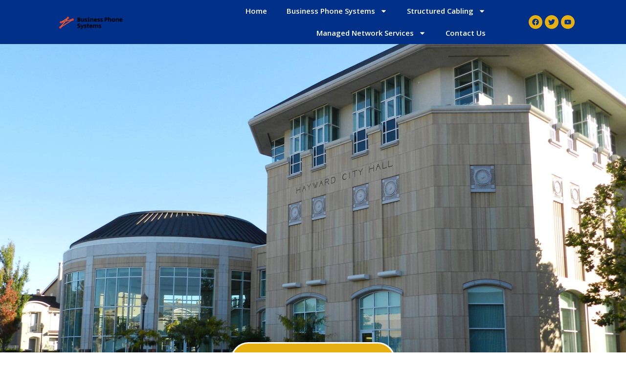

--- FILE ---
content_type: text/html; charset=UTF-8
request_url: https://www.haywardbusinessphonesystems.com/xblue-business-phone-systems-hayward-ca/
body_size: 17592
content:
<!doctype html>
<html lang="en">
<head>
	<meta charset="UTF-8">
		<meta name="viewport" content="width=device-width, initial-scale=1">
	<link rel="profile" href="https://gmpg.org/xfn/11">
	<title>XBlue business phone system, Hayward, CA, install, repair, service |</title>
<meta name='robots' content='max-image-preview:large' />

<!-- All In One SEO Pack 3.7.1[189,201] -->
<meta name="description"  content="Hayward, CA, XBlue Business Phone Systems, X16, X16 Plus, QB, XBlue Cloud, Cloud Burst Hosted IP PBX System" />

<script type="application/ld+json" class="aioseop-schema">{"@context":"https://schema.org","@graph":[{"@type":"Organization","@id":"https://www.haywardbusinessphonesystems.com/#organization","url":"https://www.haywardbusinessphonesystems.com/","name":"","sameAs":[],"logo":{"@type":"ImageObject","@id":"https://www.haywardbusinessphonesystems.com/#logo","url":"https://www.haywardbusinessphonesystems.com/wp-content/uploads/2021/03/cropped-business-phone-systems.png","caption":""},"image":{"@id":"https://www.haywardbusinessphonesystems.com/#logo"}},{"@type":"WebSite","@id":"https://www.haywardbusinessphonesystems.com/#website","url":"https://www.haywardbusinessphonesystems.com/","name":"","publisher":{"@id":"https://www.haywardbusinessphonesystems.com/#organization"},"potentialAction":{"@type":"SearchAction","target":"https://www.haywardbusinessphonesystems.com/?s={search_term_string}","query-input":"required name=search_term_string"}},{"@type":"WebPage","@id":"https://www.haywardbusinessphonesystems.com/xblue-business-phone-systems-hayward-ca/#webpage","url":"https://www.haywardbusinessphonesystems.com/xblue-business-phone-systems-hayward-ca/","inLanguage":"en","name":"XBlue","isPartOf":{"@id":"https://www.haywardbusinessphonesystems.com/#website"},"breadcrumb":{"@id":"https://www.haywardbusinessphonesystems.com/xblue-business-phone-systems-hayward-ca/#breadcrumblist"},"description":"Hayward, CA, XBlue Business Phone Systems, X16, X16 Plus, QB, XBlue Cloud, Cloud Burst Hosted IP PBX System","datePublished":"2022-09-02T15:03:42+00:00","dateModified":"2022-12-18T04:03:01+00:00"},{"@type":"BreadcrumbList","@id":"https://www.haywardbusinessphonesystems.com/xblue-business-phone-systems-hayward-ca/#breadcrumblist","itemListElement":[{"@type":"ListItem","position":1,"item":{"@type":"WebPage","@id":"https://www.haywardbusinessphonesystems.com/","url":"https://www.haywardbusinessphonesystems.com/","name":"Business Phone Systems, Hayward, CA, PBX, support, repair, service"}},{"@type":"ListItem","position":2,"item":{"@type":"WebPage","@id":"https://www.haywardbusinessphonesystems.com/xblue-business-phone-systems-hayward-ca/","url":"https://www.haywardbusinessphonesystems.com/xblue-business-phone-systems-hayward-ca/","name":"XBlue"}}]}]}</script>
<link rel="canonical" href="https://www.haywardbusinessphonesystems.com/xblue-business-phone-systems-hayward-ca/" />
<!-- All In One SEO Pack -->
<link rel='dns-prefetch' href='//www.googletagmanager.com' />
<link rel='stylesheet' id='wp-block-library-css' href='https://www.haywardbusinessphonesystems.com/wp-includes/css/dist/block-library/style.min.css?ver=6.4.7' media='all' />
<style id='classic-theme-styles-inline-css'>
/*! This file is auto-generated */
.wp-block-button__link{color:#fff;background-color:#32373c;border-radius:9999px;box-shadow:none;text-decoration:none;padding:calc(.667em + 2px) calc(1.333em + 2px);font-size:1.125em}.wp-block-file__button{background:#32373c;color:#fff;text-decoration:none}
</style>
<style id='global-styles-inline-css'>
body{--wp--preset--color--black: #000000;--wp--preset--color--cyan-bluish-gray: #abb8c3;--wp--preset--color--white: #ffffff;--wp--preset--color--pale-pink: #f78da7;--wp--preset--color--vivid-red: #cf2e2e;--wp--preset--color--luminous-vivid-orange: #ff6900;--wp--preset--color--luminous-vivid-amber: #fcb900;--wp--preset--color--light-green-cyan: #7bdcb5;--wp--preset--color--vivid-green-cyan: #00d084;--wp--preset--color--pale-cyan-blue: #8ed1fc;--wp--preset--color--vivid-cyan-blue: #0693e3;--wp--preset--color--vivid-purple: #9b51e0;--wp--preset--gradient--vivid-cyan-blue-to-vivid-purple: linear-gradient(135deg,rgba(6,147,227,1) 0%,rgb(155,81,224) 100%);--wp--preset--gradient--light-green-cyan-to-vivid-green-cyan: linear-gradient(135deg,rgb(122,220,180) 0%,rgb(0,208,130) 100%);--wp--preset--gradient--luminous-vivid-amber-to-luminous-vivid-orange: linear-gradient(135deg,rgba(252,185,0,1) 0%,rgba(255,105,0,1) 100%);--wp--preset--gradient--luminous-vivid-orange-to-vivid-red: linear-gradient(135deg,rgba(255,105,0,1) 0%,rgb(207,46,46) 100%);--wp--preset--gradient--very-light-gray-to-cyan-bluish-gray: linear-gradient(135deg,rgb(238,238,238) 0%,rgb(169,184,195) 100%);--wp--preset--gradient--cool-to-warm-spectrum: linear-gradient(135deg,rgb(74,234,220) 0%,rgb(151,120,209) 20%,rgb(207,42,186) 40%,rgb(238,44,130) 60%,rgb(251,105,98) 80%,rgb(254,248,76) 100%);--wp--preset--gradient--blush-light-purple: linear-gradient(135deg,rgb(255,206,236) 0%,rgb(152,150,240) 100%);--wp--preset--gradient--blush-bordeaux: linear-gradient(135deg,rgb(254,205,165) 0%,rgb(254,45,45) 50%,rgb(107,0,62) 100%);--wp--preset--gradient--luminous-dusk: linear-gradient(135deg,rgb(255,203,112) 0%,rgb(199,81,192) 50%,rgb(65,88,208) 100%);--wp--preset--gradient--pale-ocean: linear-gradient(135deg,rgb(255,245,203) 0%,rgb(182,227,212) 50%,rgb(51,167,181) 100%);--wp--preset--gradient--electric-grass: linear-gradient(135deg,rgb(202,248,128) 0%,rgb(113,206,126) 100%);--wp--preset--gradient--midnight: linear-gradient(135deg,rgb(2,3,129) 0%,rgb(40,116,252) 100%);--wp--preset--font-size--small: 13px;--wp--preset--font-size--medium: 20px;--wp--preset--font-size--large: 36px;--wp--preset--font-size--x-large: 42px;--wp--preset--spacing--20: 0.44rem;--wp--preset--spacing--30: 0.67rem;--wp--preset--spacing--40: 1rem;--wp--preset--spacing--50: 1.5rem;--wp--preset--spacing--60: 2.25rem;--wp--preset--spacing--70: 3.38rem;--wp--preset--spacing--80: 5.06rem;--wp--preset--shadow--natural: 6px 6px 9px rgba(0, 0, 0, 0.2);--wp--preset--shadow--deep: 12px 12px 50px rgba(0, 0, 0, 0.4);--wp--preset--shadow--sharp: 6px 6px 0px rgba(0, 0, 0, 0.2);--wp--preset--shadow--outlined: 6px 6px 0px -3px rgba(255, 255, 255, 1), 6px 6px rgba(0, 0, 0, 1);--wp--preset--shadow--crisp: 6px 6px 0px rgba(0, 0, 0, 1);}:where(.is-layout-flex){gap: 0.5em;}:where(.is-layout-grid){gap: 0.5em;}body .is-layout-flow > .alignleft{float: left;margin-inline-start: 0;margin-inline-end: 2em;}body .is-layout-flow > .alignright{float: right;margin-inline-start: 2em;margin-inline-end: 0;}body .is-layout-flow > .aligncenter{margin-left: auto !important;margin-right: auto !important;}body .is-layout-constrained > .alignleft{float: left;margin-inline-start: 0;margin-inline-end: 2em;}body .is-layout-constrained > .alignright{float: right;margin-inline-start: 2em;margin-inline-end: 0;}body .is-layout-constrained > .aligncenter{margin-left: auto !important;margin-right: auto !important;}body .is-layout-constrained > :where(:not(.alignleft):not(.alignright):not(.alignfull)){max-width: var(--wp--style--global--content-size);margin-left: auto !important;margin-right: auto !important;}body .is-layout-constrained > .alignwide{max-width: var(--wp--style--global--wide-size);}body .is-layout-flex{display: flex;}body .is-layout-flex{flex-wrap: wrap;align-items: center;}body .is-layout-flex > *{margin: 0;}body .is-layout-grid{display: grid;}body .is-layout-grid > *{margin: 0;}:where(.wp-block-columns.is-layout-flex){gap: 2em;}:where(.wp-block-columns.is-layout-grid){gap: 2em;}:where(.wp-block-post-template.is-layout-flex){gap: 1.25em;}:where(.wp-block-post-template.is-layout-grid){gap: 1.25em;}.has-black-color{color: var(--wp--preset--color--black) !important;}.has-cyan-bluish-gray-color{color: var(--wp--preset--color--cyan-bluish-gray) !important;}.has-white-color{color: var(--wp--preset--color--white) !important;}.has-pale-pink-color{color: var(--wp--preset--color--pale-pink) !important;}.has-vivid-red-color{color: var(--wp--preset--color--vivid-red) !important;}.has-luminous-vivid-orange-color{color: var(--wp--preset--color--luminous-vivid-orange) !important;}.has-luminous-vivid-amber-color{color: var(--wp--preset--color--luminous-vivid-amber) !important;}.has-light-green-cyan-color{color: var(--wp--preset--color--light-green-cyan) !important;}.has-vivid-green-cyan-color{color: var(--wp--preset--color--vivid-green-cyan) !important;}.has-pale-cyan-blue-color{color: var(--wp--preset--color--pale-cyan-blue) !important;}.has-vivid-cyan-blue-color{color: var(--wp--preset--color--vivid-cyan-blue) !important;}.has-vivid-purple-color{color: var(--wp--preset--color--vivid-purple) !important;}.has-black-background-color{background-color: var(--wp--preset--color--black) !important;}.has-cyan-bluish-gray-background-color{background-color: var(--wp--preset--color--cyan-bluish-gray) !important;}.has-white-background-color{background-color: var(--wp--preset--color--white) !important;}.has-pale-pink-background-color{background-color: var(--wp--preset--color--pale-pink) !important;}.has-vivid-red-background-color{background-color: var(--wp--preset--color--vivid-red) !important;}.has-luminous-vivid-orange-background-color{background-color: var(--wp--preset--color--luminous-vivid-orange) !important;}.has-luminous-vivid-amber-background-color{background-color: var(--wp--preset--color--luminous-vivid-amber) !important;}.has-light-green-cyan-background-color{background-color: var(--wp--preset--color--light-green-cyan) !important;}.has-vivid-green-cyan-background-color{background-color: var(--wp--preset--color--vivid-green-cyan) !important;}.has-pale-cyan-blue-background-color{background-color: var(--wp--preset--color--pale-cyan-blue) !important;}.has-vivid-cyan-blue-background-color{background-color: var(--wp--preset--color--vivid-cyan-blue) !important;}.has-vivid-purple-background-color{background-color: var(--wp--preset--color--vivid-purple) !important;}.has-black-border-color{border-color: var(--wp--preset--color--black) !important;}.has-cyan-bluish-gray-border-color{border-color: var(--wp--preset--color--cyan-bluish-gray) !important;}.has-white-border-color{border-color: var(--wp--preset--color--white) !important;}.has-pale-pink-border-color{border-color: var(--wp--preset--color--pale-pink) !important;}.has-vivid-red-border-color{border-color: var(--wp--preset--color--vivid-red) !important;}.has-luminous-vivid-orange-border-color{border-color: var(--wp--preset--color--luminous-vivid-orange) !important;}.has-luminous-vivid-amber-border-color{border-color: var(--wp--preset--color--luminous-vivid-amber) !important;}.has-light-green-cyan-border-color{border-color: var(--wp--preset--color--light-green-cyan) !important;}.has-vivid-green-cyan-border-color{border-color: var(--wp--preset--color--vivid-green-cyan) !important;}.has-pale-cyan-blue-border-color{border-color: var(--wp--preset--color--pale-cyan-blue) !important;}.has-vivid-cyan-blue-border-color{border-color: var(--wp--preset--color--vivid-cyan-blue) !important;}.has-vivid-purple-border-color{border-color: var(--wp--preset--color--vivid-purple) !important;}.has-vivid-cyan-blue-to-vivid-purple-gradient-background{background: var(--wp--preset--gradient--vivid-cyan-blue-to-vivid-purple) !important;}.has-light-green-cyan-to-vivid-green-cyan-gradient-background{background: var(--wp--preset--gradient--light-green-cyan-to-vivid-green-cyan) !important;}.has-luminous-vivid-amber-to-luminous-vivid-orange-gradient-background{background: var(--wp--preset--gradient--luminous-vivid-amber-to-luminous-vivid-orange) !important;}.has-luminous-vivid-orange-to-vivid-red-gradient-background{background: var(--wp--preset--gradient--luminous-vivid-orange-to-vivid-red) !important;}.has-very-light-gray-to-cyan-bluish-gray-gradient-background{background: var(--wp--preset--gradient--very-light-gray-to-cyan-bluish-gray) !important;}.has-cool-to-warm-spectrum-gradient-background{background: var(--wp--preset--gradient--cool-to-warm-spectrum) !important;}.has-blush-light-purple-gradient-background{background: var(--wp--preset--gradient--blush-light-purple) !important;}.has-blush-bordeaux-gradient-background{background: var(--wp--preset--gradient--blush-bordeaux) !important;}.has-luminous-dusk-gradient-background{background: var(--wp--preset--gradient--luminous-dusk) !important;}.has-pale-ocean-gradient-background{background: var(--wp--preset--gradient--pale-ocean) !important;}.has-electric-grass-gradient-background{background: var(--wp--preset--gradient--electric-grass) !important;}.has-midnight-gradient-background{background: var(--wp--preset--gradient--midnight) !important;}.has-small-font-size{font-size: var(--wp--preset--font-size--small) !important;}.has-medium-font-size{font-size: var(--wp--preset--font-size--medium) !important;}.has-large-font-size{font-size: var(--wp--preset--font-size--large) !important;}.has-x-large-font-size{font-size: var(--wp--preset--font-size--x-large) !important;}
.wp-block-navigation a:where(:not(.wp-element-button)){color: inherit;}
:where(.wp-block-post-template.is-layout-flex){gap: 1.25em;}:where(.wp-block-post-template.is-layout-grid){gap: 1.25em;}
:where(.wp-block-columns.is-layout-flex){gap: 2em;}:where(.wp-block-columns.is-layout-grid){gap: 2em;}
.wp-block-pullquote{font-size: 1.5em;line-height: 1.6;}
</style>
<link rel='stylesheet' id='contact-form-7-css' href='https://www.haywardbusinessphonesystems.com/wp-content/plugins/contact-form-7/includes/css/styles.css?ver=5.7.1' media='all' />
<style id='contact-form-7-inline-css'>
.wpcf7 .wpcf7-recaptcha iframe {margin-bottom: 0;}.wpcf7 .wpcf7-recaptcha[data-align="center"] > div {margin: 0 auto;}.wpcf7 .wpcf7-recaptcha[data-align="right"] > div {margin: 0 0 0 auto;}
</style>
<link rel='stylesheet' id='wp-live-chat-support-css' href='https://www.haywardbusinessphonesystems.com/wp-content/plugins/wp-live-chat-support/public/css/wplc-plugin-public.css?ver=10.0.5' media='all' />
<link rel='stylesheet' id='hello-elementor-css' href='https://www.haywardbusinessphonesystems.com/wp-content/themes/hello-elementor/style.min.css?ver=2.6.1' media='all' />
<link rel='stylesheet' id='hello-elementor-theme-style-css' href='https://www.haywardbusinessphonesystems.com/wp-content/themes/hello-elementor/theme.min.css?ver=2.6.1' media='all' />
<link rel='stylesheet' id='elementor-frontend-css' href='https://www.haywardbusinessphonesystems.com/wp-content/plugins/elementor/assets/css/frontend-lite.min.css?ver=3.9.1' media='all' />
<link rel='stylesheet' id='elementor-post-15-css' href='https://www.haywardbusinessphonesystems.com/wp-content/uploads/elementor/css/post-15.css?ver=1672157950' media='all' />
<link rel='stylesheet' id='elementor-lazyload-css' href='https://www.haywardbusinessphonesystems.com/wp-content/plugins/elementor/assets/css/modules/lazyload/frontend.min.css?ver=3.9.1' media='all' />
<link rel='stylesheet' id='elementor-pro-css' href='https://www.haywardbusinessphonesystems.com/wp-content/plugins/elementor-pro/assets/css/frontend-lite.min.css?ver=3.9.1' media='all' />
<link rel='stylesheet' id='font-awesome-5-all-css' href='https://www.haywardbusinessphonesystems.com/wp-content/plugins/elementor/assets/lib/font-awesome/css/all.min.css?ver=3.9.1' media='all' />
<link rel='stylesheet' id='font-awesome-4-shim-css' href='https://www.haywardbusinessphonesystems.com/wp-content/plugins/elementor/assets/lib/font-awesome/css/v4-shims.min.css?ver=3.9.1' media='all' />
<link rel='stylesheet' id='elementor-global-css' href='https://www.haywardbusinessphonesystems.com/wp-content/uploads/elementor/css/global.css?ver=1672157950' media='all' />
<link rel='stylesheet' id='elementor-post-5254-css' href='https://www.haywardbusinessphonesystems.com/wp-content/uploads/elementor/css/post-5254.css?ver=1672620278' media='all' />
<link rel='stylesheet' id='elementor-post-14-css' href='https://www.haywardbusinessphonesystems.com/wp-content/uploads/elementor/css/post-14.css?ver=1672157950' media='all' />
<link rel='stylesheet' id='elementor-post-29-css' href='https://www.haywardbusinessphonesystems.com/wp-content/uploads/elementor/css/post-29.css?ver=1672157950' media='all' />
<link rel='stylesheet' id='google-fonts-1-css' href='https://fonts.googleapis.com/css?family=Roboto%3A100%2C100italic%2C200%2C200italic%2C300%2C300italic%2C400%2C400italic%2C500%2C500italic%2C600%2C600italic%2C700%2C700italic%2C800%2C800italic%2C900%2C900italic%7CRoboto+Slab%3A100%2C100italic%2C200%2C200italic%2C300%2C300italic%2C400%2C400italic%2C500%2C500italic%2C600%2C600italic%2C700%2C700italic%2C800%2C800italic%2C900%2C900italic%7COpen+Sans%3A100%2C100italic%2C200%2C200italic%2C300%2C300italic%2C400%2C400italic%2C500%2C500italic%2C600%2C600italic%2C700%2C700italic%2C800%2C800italic%2C900%2C900italic&#038;display=auto&#038;ver=6.4.7' media='all' />
<link rel="preconnect" href="https://fonts.gstatic.com/" crossorigin><script src="https://www.haywardbusinessphonesystems.com/wp-includes/js/jquery/jquery.min.js?ver=3.7.1" id="jquery-core-js"></script>
<script src="https://www.haywardbusinessphonesystems.com/wp-includes/js/jquery/jquery-migrate.min.js?ver=3.4.1" id="jquery-migrate-js"></script>
<script src="https://www.haywardbusinessphonesystems.com/wp-content/plugins/elementor/assets/lib/font-awesome/js/v4-shims.min.js?ver=3.9.1" id="font-awesome-4-shim-js"></script>

<!-- Google Analytics snippet added by Site Kit -->
<script src="https://www.googletagmanager.com/gtag/js?id=GT-T5MQQC4" id="google_gtagjs-js" async></script>
<script id="google_gtagjs-js-after">
window.dataLayer = window.dataLayer || [];function gtag(){dataLayer.push(arguments);}
gtag('set', 'linker', {"domains":["www.haywardbusinessphonesystems.com"]} );
gtag("js", new Date());
gtag("set", "developer_id.dZTNiMT", true);
gtag("config", "GT-T5MQQC4");
</script>

<!-- End Google Analytics snippet added by Site Kit -->
<link rel="https://api.w.org/" href="https://www.haywardbusinessphonesystems.com/wp-json/" /><link rel="alternate" type="application/json" href="https://www.haywardbusinessphonesystems.com/wp-json/wp/v2/pages/5254" /><meta name="generator" content="WordPress 6.4.7" />
<link rel='shortlink' href='https://www.haywardbusinessphonesystems.com/?p=5254' />
<link rel="alternate" type="application/json+oembed" href="https://www.haywardbusinessphonesystems.com/wp-json/oembed/1.0/embed?url=https%3A%2F%2Fwww.haywardbusinessphonesystems.com%2Fxblue-business-phone-systems-hayward-ca%2F" />
<link rel="alternate" type="text/xml+oembed" href="https://www.haywardbusinessphonesystems.com/wp-json/oembed/1.0/embed?url=https%3A%2F%2Fwww.haywardbusinessphonesystems.com%2Fxblue-business-phone-systems-hayward-ca%2F&#038;format=xml" />
<meta name="generator" content="Site Kit by Google 1.120.0" /><link rel="icon" href="https://www.haywardbusinessphonesystems.com/wp-content/uploads/2022/04/business-phone-systems-150x150.png" sizes="32x32" />
<link rel="icon" href="https://www.haywardbusinessphonesystems.com/wp-content/uploads/2022/04/business-phone-systems.png" sizes="192x192" />
<link rel="apple-touch-icon" href="https://www.haywardbusinessphonesystems.com/wp-content/uploads/2022/04/business-phone-systems.png" />
<meta name="msapplication-TileImage" content="https://www.haywardbusinessphonesystems.com/wp-content/uploads/2022/04/business-phone-systems.png" />
</head>
<body class="page-template-default page page-id-5254 wp-custom-logo e-lazyload elementor-default elementor-kit-15 elementor-page elementor-page-5254">


<a class="skip-link screen-reader-text" href="#content">
	Skip to content</a>

		<div data-elementor-type="header" data-elementor-id="14" class="elementor elementor-14 elementor-location-header">
								<section class="elementor-section elementor-top-section elementor-element elementor-element-ea9bb98 elementor-section-full_width elementor-section-height-min-height elementor-section-height-default elementor-section-items-middle" data-id="ea9bb98" data-element_type="section" data-settings="{&quot;background_background&quot;:&quot;classic&quot;}">
						<div class="elementor-container elementor-column-gap-no">
					<div class="elementor-column elementor-col-100 elementor-top-column elementor-element elementor-element-45b4d19" data-id="45b4d19" data-element_type="column">
			<div class="elementor-widget-wrap elementor-element-populated">
								<div class="elementor-element elementor-element-4cd167c elementor-widget__width-initial elementor-widget-tablet__width-initial elementor-widget elementor-widget-theme-site-logo elementor-widget-image" data-id="4cd167c" data-element_type="widget" data-widget_type="theme-site-logo.default">
				<div class="elementor-widget-container">
			<style>/*! elementor - v3.9.1 - 14-12-2022 */
.elementor-widget-image{text-align:center}.elementor-widget-image a{display:inline-block}.elementor-widget-image a img[src$=".svg"]{width:48px}.elementor-widget-image img{vertical-align:middle;display:inline-block}</style>													<a href="https://www.haywardbusinessphonesystems.com">
							<img width="200" height="58" src="https://www.haywardbusinessphonesystems.com/wp-content/uploads/2021/03/cropped-business-phone-systems.png" class="attachment-full size-full wp-image-188" alt="" />								</a>
															</div>
				</div>
				<div class="elementor-element elementor-element-8f1667f elementor-nav-menu__align-right elementor-nav-menu--stretch elementor-widget__width-initial elementor-widget-tablet__width-initial elementor-nav-menu--dropdown-tablet elementor-nav-menu__text-align-aside elementor-nav-menu--toggle elementor-nav-menu--burger elementor-widget elementor-widget-nav-menu" data-id="8f1667f" data-element_type="widget" data-settings="{&quot;full_width&quot;:&quot;stretch&quot;,&quot;layout&quot;:&quot;horizontal&quot;,&quot;submenu_icon&quot;:{&quot;value&quot;:&quot;&lt;svg class=\&quot;e-font-icon-svg e-fas-caret-down\&quot; viewBox=\&quot;0 0 320 512\&quot; xmlns=\&quot;http:\/\/www.w3.org\/2000\/svg\&quot;&gt;&lt;path d=\&quot;M31.3 192h257.3c17.8 0 26.7 21.5 14.1 34.1L174.1 354.8c-7.8 7.8-20.5 7.8-28.3 0L17.2 226.1C4.6 213.5 13.5 192 31.3 192z\&quot;&gt;&lt;\/path&gt;&lt;\/svg&gt;&quot;,&quot;library&quot;:&quot;fa-solid&quot;},&quot;toggle&quot;:&quot;burger&quot;}" data-widget_type="nav-menu.default">
				<div class="elementor-widget-container">
			<link rel="stylesheet" href="https://www.haywardbusinessphonesystems.com/wp-content/plugins/elementor-pro/assets/css/widget-nav-menu.min.css">			<nav migration_allowed="1" migrated="0" class="elementor-nav-menu--main elementor-nav-menu__container elementor-nav-menu--layout-horizontal e--pointer-text e--animation-grow">
				<ul id="menu-1-8f1667f" class="elementor-nav-menu"><li class="menu-item menu-item-type-custom menu-item-object-custom menu-item-home menu-item-7"><a href="https://www.haywardbusinessphonesystems.com/" class="elementor-item">Home</a></li>
<li class="menu-item menu-item-type-custom menu-item-object-custom current-menu-ancestor current-menu-parent menu-item-has-children menu-item-9"><a href="#" class="elementor-item elementor-item-anchor">Business Phone Systems</a>
<ul class="sub-menu elementor-nav-menu--dropdown">
	<li class="menu-item menu-item-type-post_type menu-item-object-page menu-item-8358"><a href="https://www.haywardbusinessphonesystems.com/hosted-phone-system-hayward-ca/" class="elementor-sub-item">Hosted Phone System</a></li>
	<li class="menu-item menu-item-type-post_type menu-item-object-page menu-item-347"><a href="https://www.haywardbusinessphonesystems.com/vodavi-business-phone-systems-hayward-ca/" class="elementor-sub-item">Vodavi</a></li>
	<li class="menu-item menu-item-type-post_type menu-item-object-page menu-item-348"><a href="https://www.haywardbusinessphonesystems.com/toshiba-business-phone-systems-hayward-ca/" class="elementor-sub-item">Toshiba</a></li>
	<li class="menu-item menu-item-type-post_type menu-item-object-page menu-item-349"><a href="https://www.haywardbusinessphonesystems.com/nortel-business-phone-systems-hayward-ca/" class="elementor-sub-item">Nortel</a></li>
	<li class="menu-item menu-item-type-post_type menu-item-object-page menu-item-350"><a href="https://www.haywardbusinessphonesystems.com/samsung-business-phone-systems-hayward-ca/" class="elementor-sub-item">Samsung</a></li>
	<li class="menu-item menu-item-type-post_type menu-item-object-page menu-item-351"><a href="https://www.haywardbusinessphonesystems.com/allworx-business-phone-systems-hayward-ca/" class="elementor-sub-item">AllWorx</a></li>
	<li class="menu-item menu-item-type-post_type menu-item-object-page menu-item-352"><a href="https://www.haywardbusinessphonesystems.com/comdial-business-phone-systems-hayward-ca/" class="elementor-sub-item">Comdial</a></li>
	<li class="menu-item menu-item-type-post_type menu-item-object-page menu-item-353"><a href="https://www.haywardbusinessphonesystems.com/3cx-business-phone-systems-hayward-ca/" class="elementor-sub-item">3cx</a></li>
	<li class="menu-item menu-item-type-post_type menu-item-object-page menu-item-354"><a href="https://www.haywardbusinessphonesystems.com/panasonic-business-phone-systems-hayward-ca/" class="elementor-sub-item">panasonic</a></li>
	<li class="menu-item menu-item-type-post_type menu-item-object-page menu-item-355"><a href="https://www.haywardbusinessphonesystems.com/nec-business-phone-systems-hayward-ca/" class="elementor-sub-item">NEC</a></li>
	<li class="menu-item menu-item-type-post_type menu-item-object-page menu-item-356"><a href="https://www.haywardbusinessphonesystems.com/freepbx-business-phone-systems-hayward-ca/" class="elementor-sub-item">FreePBX</a></li>
	<li class="menu-item menu-item-type-post_type menu-item-object-page menu-item-357"><a href="https://www.haywardbusinessphonesystems.com/grandstream-business-phone-systems-hayward-ca/" class="elementor-sub-item">Grandstream</a></li>
	<li class="menu-item menu-item-type-post_type menu-item-object-page menu-item-358"><a href="https://www.haywardbusinessphonesystems.com/avaya-business-phone-systems-hayward-ca/" class="elementor-sub-item">Avaya</a></li>
	<li class="menu-item menu-item-type-post_type menu-item-object-page menu-item-5273"><a href="https://www.haywardbusinessphonesystems.com/esi-business-phone-systems-hayward-ca/" class="elementor-sub-item">ESI</a></li>
	<li class="menu-item menu-item-type-post_type menu-item-object-page menu-item-5274"><a href="https://www.haywardbusinessphonesystems.com/yeastar-business-phone-systems-hayward-ca/" class="elementor-sub-item">Yeastar</a></li>
	<li class="menu-item menu-item-type-post_type menu-item-object-page current-menu-item page_item page-item-5254 current_page_item menu-item-5275"><a href="https://www.haywardbusinessphonesystems.com/xblue-business-phone-systems-hayward-ca/" aria-current="page" class="elementor-sub-item elementor-item-active">XBlue</a></li>
	<li class="menu-item menu-item-type-post_type menu-item-object-page menu-item-5276"><a href="https://www.haywardbusinessphonesystems.com/siemens-business-phone-systems-hayward-ca/" class="elementor-sub-item">Siemens</a></li>
	<li class="menu-item menu-item-type-post_type menu-item-object-page menu-item-5277"><a href="https://www.haywardbusinessphonesystems.com/sangoma-business-phone-systems-hayward-ca/" class="elementor-sub-item">Sangoma</a></li>
	<li class="menu-item menu-item-type-post_type menu-item-object-page menu-item-5278"><a href="https://www.haywardbusinessphonesystems.com/mitel-business-phone-systems-hayward-ca/" class="elementor-sub-item">Mitel</a></li>
	<li class="menu-item menu-item-type-post_type menu-item-object-page menu-item-5279"><a href="https://www.haywardbusinessphonesystems.com/cisco-business-phone-systems-hayward-ca/" class="elementor-sub-item">Cisco</a></li>
	<li class="menu-item menu-item-type-post_type menu-item-object-page menu-item-5280"><a href="https://www.haywardbusinessphonesystems.com/epygi-business-phone-systems-hayward-ca/" class="elementor-sub-item">Epygi</a></li>
	<li class="menu-item menu-item-type-post_type menu-item-object-page menu-item-5281"><a href="https://www.haywardbusinessphonesystems.com/adtran-business-phone-systems-hayward-ca/" class="elementor-sub-item">Adtran</a></li>
</ul>
</li>
<li class="menu-item menu-item-type-custom menu-item-object-custom menu-item-has-children menu-item-8149"><a href="#" class="elementor-item elementor-item-anchor">Structured Cabling</a>
<ul class="sub-menu elementor-nav-menu--dropdown">
	<li class="menu-item menu-item-type-post_type menu-item-object-page menu-item-8338"><a href="https://www.haywardbusinessphonesystems.com/voice-and-data-cabling/" class="elementor-sub-item">Voice and Data Cabling</a></li>
	<li class="menu-item menu-item-type-post_type menu-item-object-page menu-item-8337"><a href="https://www.haywardbusinessphonesystems.com/data-center-cabling/" class="elementor-sub-item">Data Center Cabling</a></li>
	<li class="menu-item menu-item-type-post_type menu-item-object-page menu-item-8220"><a href="https://www.haywardbusinessphonesystems.com/catv-cabling/" class="elementor-sub-item">CATV Cabling</a></li>
	<li class="menu-item menu-item-type-post_type menu-item-object-page menu-item-8221"><a href="https://www.haywardbusinessphonesystems.com/fiber-optic-cabling/" class="elementor-sub-item">Fiber Optic Cabling</a></li>
	<li class="menu-item menu-item-type-post_type menu-item-object-page menu-item-8222"><a href="https://www.haywardbusinessphonesystems.com/network-cabling/" class="elementor-sub-item">Network Cabling</a></li>
</ul>
</li>
<li class="menu-item menu-item-type-custom menu-item-object-custom menu-item-has-children menu-item-8713"><a href="#" class="elementor-item elementor-item-anchor">Managed Network Services</a>
<ul class="sub-menu elementor-nav-menu--dropdown">
	<li class="menu-item menu-item-type-post_type menu-item-object-page menu-item-8710"><a href="https://www.haywardbusinessphonesystems.com/managed-routers/" class="elementor-sub-item">Managed Routers</a></li>
	<li class="menu-item menu-item-type-post_type menu-item-object-page menu-item-8711"><a href="https://www.haywardbusinessphonesystems.com/remote-access-vpn/" class="elementor-sub-item">Remote Access VPN</a></li>
	<li class="menu-item menu-item-type-post_type menu-item-object-page menu-item-8712"><a href="https://www.haywardbusinessphonesystems.com/advanced-edge-security/" class="elementor-sub-item">Advanced Edge Security (UTM)</a></li>
</ul>
</li>
<li class="menu-item menu-item-type-post_type menu-item-object-page menu-item-494"><a href="https://www.haywardbusinessphonesystems.com/contact-us/" class="elementor-item">Contact Us</a></li>
</ul>			</nav>
					<div class="elementor-menu-toggle" role="button" tabindex="0" aria-label="Menu Toggle" aria-expanded="false">
			<svg aria-hidden="true" role="presentation" class="elementor-menu-toggle__icon--open e-font-icon-svg e-eicon-menu-bar" viewBox="0 0 1000 1000" xmlns="http://www.w3.org/2000/svg"><path d="M104 333H896C929 333 958 304 958 271S929 208 896 208H104C71 208 42 237 42 271S71 333 104 333ZM104 583H896C929 583 958 554 958 521S929 458 896 458H104C71 458 42 487 42 521S71 583 104 583ZM104 833H896C929 833 958 804 958 771S929 708 896 708H104C71 708 42 737 42 771S71 833 104 833Z"></path></svg><svg aria-hidden="true" role="presentation" class="elementor-menu-toggle__icon--close e-font-icon-svg e-eicon-close" viewBox="0 0 1000 1000" xmlns="http://www.w3.org/2000/svg"><path d="M742 167L500 408 258 167C246 154 233 150 217 150 196 150 179 158 167 167 154 179 150 196 150 212 150 229 154 242 171 254L408 500 167 742C138 771 138 800 167 829 196 858 225 858 254 829L496 587 738 829C750 842 767 846 783 846 800 846 817 842 829 829 842 817 846 804 846 783 846 767 842 750 829 737L588 500 833 258C863 229 863 200 833 171 804 137 775 137 742 167Z"></path></svg>			<span class="elementor-screen-only">Menu</span>
		</div>
			<nav class="elementor-nav-menu--dropdown elementor-nav-menu__container" aria-hidden="true">
				<ul id="menu-2-8f1667f" class="elementor-nav-menu"><li class="menu-item menu-item-type-custom menu-item-object-custom menu-item-home menu-item-7"><a href="https://www.haywardbusinessphonesystems.com/" class="elementor-item" tabindex="-1">Home</a></li>
<li class="menu-item menu-item-type-custom menu-item-object-custom current-menu-ancestor current-menu-parent menu-item-has-children menu-item-9"><a href="#" class="elementor-item elementor-item-anchor" tabindex="-1">Business Phone Systems</a>
<ul class="sub-menu elementor-nav-menu--dropdown">
	<li class="menu-item menu-item-type-post_type menu-item-object-page menu-item-8358"><a href="https://www.haywardbusinessphonesystems.com/hosted-phone-system-hayward-ca/" class="elementor-sub-item" tabindex="-1">Hosted Phone System</a></li>
	<li class="menu-item menu-item-type-post_type menu-item-object-page menu-item-347"><a href="https://www.haywardbusinessphonesystems.com/vodavi-business-phone-systems-hayward-ca/" class="elementor-sub-item" tabindex="-1">Vodavi</a></li>
	<li class="menu-item menu-item-type-post_type menu-item-object-page menu-item-348"><a href="https://www.haywardbusinessphonesystems.com/toshiba-business-phone-systems-hayward-ca/" class="elementor-sub-item" tabindex="-1">Toshiba</a></li>
	<li class="menu-item menu-item-type-post_type menu-item-object-page menu-item-349"><a href="https://www.haywardbusinessphonesystems.com/nortel-business-phone-systems-hayward-ca/" class="elementor-sub-item" tabindex="-1">Nortel</a></li>
	<li class="menu-item menu-item-type-post_type menu-item-object-page menu-item-350"><a href="https://www.haywardbusinessphonesystems.com/samsung-business-phone-systems-hayward-ca/" class="elementor-sub-item" tabindex="-1">Samsung</a></li>
	<li class="menu-item menu-item-type-post_type menu-item-object-page menu-item-351"><a href="https://www.haywardbusinessphonesystems.com/allworx-business-phone-systems-hayward-ca/" class="elementor-sub-item" tabindex="-1">AllWorx</a></li>
	<li class="menu-item menu-item-type-post_type menu-item-object-page menu-item-352"><a href="https://www.haywardbusinessphonesystems.com/comdial-business-phone-systems-hayward-ca/" class="elementor-sub-item" tabindex="-1">Comdial</a></li>
	<li class="menu-item menu-item-type-post_type menu-item-object-page menu-item-353"><a href="https://www.haywardbusinessphonesystems.com/3cx-business-phone-systems-hayward-ca/" class="elementor-sub-item" tabindex="-1">3cx</a></li>
	<li class="menu-item menu-item-type-post_type menu-item-object-page menu-item-354"><a href="https://www.haywardbusinessphonesystems.com/panasonic-business-phone-systems-hayward-ca/" class="elementor-sub-item" tabindex="-1">panasonic</a></li>
	<li class="menu-item menu-item-type-post_type menu-item-object-page menu-item-355"><a href="https://www.haywardbusinessphonesystems.com/nec-business-phone-systems-hayward-ca/" class="elementor-sub-item" tabindex="-1">NEC</a></li>
	<li class="menu-item menu-item-type-post_type menu-item-object-page menu-item-356"><a href="https://www.haywardbusinessphonesystems.com/freepbx-business-phone-systems-hayward-ca/" class="elementor-sub-item" tabindex="-1">FreePBX</a></li>
	<li class="menu-item menu-item-type-post_type menu-item-object-page menu-item-357"><a href="https://www.haywardbusinessphonesystems.com/grandstream-business-phone-systems-hayward-ca/" class="elementor-sub-item" tabindex="-1">Grandstream</a></li>
	<li class="menu-item menu-item-type-post_type menu-item-object-page menu-item-358"><a href="https://www.haywardbusinessphonesystems.com/avaya-business-phone-systems-hayward-ca/" class="elementor-sub-item" tabindex="-1">Avaya</a></li>
	<li class="menu-item menu-item-type-post_type menu-item-object-page menu-item-5273"><a href="https://www.haywardbusinessphonesystems.com/esi-business-phone-systems-hayward-ca/" class="elementor-sub-item" tabindex="-1">ESI</a></li>
	<li class="menu-item menu-item-type-post_type menu-item-object-page menu-item-5274"><a href="https://www.haywardbusinessphonesystems.com/yeastar-business-phone-systems-hayward-ca/" class="elementor-sub-item" tabindex="-1">Yeastar</a></li>
	<li class="menu-item menu-item-type-post_type menu-item-object-page current-menu-item page_item page-item-5254 current_page_item menu-item-5275"><a href="https://www.haywardbusinessphonesystems.com/xblue-business-phone-systems-hayward-ca/" aria-current="page" class="elementor-sub-item elementor-item-active" tabindex="-1">XBlue</a></li>
	<li class="menu-item menu-item-type-post_type menu-item-object-page menu-item-5276"><a href="https://www.haywardbusinessphonesystems.com/siemens-business-phone-systems-hayward-ca/" class="elementor-sub-item" tabindex="-1">Siemens</a></li>
	<li class="menu-item menu-item-type-post_type menu-item-object-page menu-item-5277"><a href="https://www.haywardbusinessphonesystems.com/sangoma-business-phone-systems-hayward-ca/" class="elementor-sub-item" tabindex="-1">Sangoma</a></li>
	<li class="menu-item menu-item-type-post_type menu-item-object-page menu-item-5278"><a href="https://www.haywardbusinessphonesystems.com/mitel-business-phone-systems-hayward-ca/" class="elementor-sub-item" tabindex="-1">Mitel</a></li>
	<li class="menu-item menu-item-type-post_type menu-item-object-page menu-item-5279"><a href="https://www.haywardbusinessphonesystems.com/cisco-business-phone-systems-hayward-ca/" class="elementor-sub-item" tabindex="-1">Cisco</a></li>
	<li class="menu-item menu-item-type-post_type menu-item-object-page menu-item-5280"><a href="https://www.haywardbusinessphonesystems.com/epygi-business-phone-systems-hayward-ca/" class="elementor-sub-item" tabindex="-1">Epygi</a></li>
	<li class="menu-item menu-item-type-post_type menu-item-object-page menu-item-5281"><a href="https://www.haywardbusinessphonesystems.com/adtran-business-phone-systems-hayward-ca/" class="elementor-sub-item" tabindex="-1">Adtran</a></li>
</ul>
</li>
<li class="menu-item menu-item-type-custom menu-item-object-custom menu-item-has-children menu-item-8149"><a href="#" class="elementor-item elementor-item-anchor" tabindex="-1">Structured Cabling</a>
<ul class="sub-menu elementor-nav-menu--dropdown">
	<li class="menu-item menu-item-type-post_type menu-item-object-page menu-item-8338"><a href="https://www.haywardbusinessphonesystems.com/voice-and-data-cabling/" class="elementor-sub-item" tabindex="-1">Voice and Data Cabling</a></li>
	<li class="menu-item menu-item-type-post_type menu-item-object-page menu-item-8337"><a href="https://www.haywardbusinessphonesystems.com/data-center-cabling/" class="elementor-sub-item" tabindex="-1">Data Center Cabling</a></li>
	<li class="menu-item menu-item-type-post_type menu-item-object-page menu-item-8220"><a href="https://www.haywardbusinessphonesystems.com/catv-cabling/" class="elementor-sub-item" tabindex="-1">CATV Cabling</a></li>
	<li class="menu-item menu-item-type-post_type menu-item-object-page menu-item-8221"><a href="https://www.haywardbusinessphonesystems.com/fiber-optic-cabling/" class="elementor-sub-item" tabindex="-1">Fiber Optic Cabling</a></li>
	<li class="menu-item menu-item-type-post_type menu-item-object-page menu-item-8222"><a href="https://www.haywardbusinessphonesystems.com/network-cabling/" class="elementor-sub-item" tabindex="-1">Network Cabling</a></li>
</ul>
</li>
<li class="menu-item menu-item-type-custom menu-item-object-custom menu-item-has-children menu-item-8713"><a href="#" class="elementor-item elementor-item-anchor" tabindex="-1">Managed Network Services</a>
<ul class="sub-menu elementor-nav-menu--dropdown">
	<li class="menu-item menu-item-type-post_type menu-item-object-page menu-item-8710"><a href="https://www.haywardbusinessphonesystems.com/managed-routers/" class="elementor-sub-item" tabindex="-1">Managed Routers</a></li>
	<li class="menu-item menu-item-type-post_type menu-item-object-page menu-item-8711"><a href="https://www.haywardbusinessphonesystems.com/remote-access-vpn/" class="elementor-sub-item" tabindex="-1">Remote Access VPN</a></li>
	<li class="menu-item menu-item-type-post_type menu-item-object-page menu-item-8712"><a href="https://www.haywardbusinessphonesystems.com/advanced-edge-security/" class="elementor-sub-item" tabindex="-1">Advanced Edge Security (UTM)</a></li>
</ul>
</li>
<li class="menu-item menu-item-type-post_type menu-item-object-page menu-item-494"><a href="https://www.haywardbusinessphonesystems.com/contact-us/" class="elementor-item" tabindex="-1">Contact Us</a></li>
</ul>			</nav>
				</div>
				</div>
				<div class="elementor-element elementor-element-3f157c6 elementor-shape-circle e-grid-align-right elementor-widget__width-initial elementor-hidden-tablet elementor-hidden-phone elementor-grid-0 elementor-widget elementor-widget-social-icons" data-id="3f157c6" data-element_type="widget" data-widget_type="social-icons.default">
				<div class="elementor-widget-container">
			<style>/*! elementor - v3.9.1 - 14-12-2022 */
.elementor-widget-social-icons.elementor-grid-0 .elementor-widget-container,.elementor-widget-social-icons.elementor-grid-mobile-0 .elementor-widget-container,.elementor-widget-social-icons.elementor-grid-tablet-0 .elementor-widget-container{line-height:1;font-size:0}.elementor-widget-social-icons:not(.elementor-grid-0):not(.elementor-grid-tablet-0):not(.elementor-grid-mobile-0) .elementor-grid{display:inline-grid}.elementor-widget-social-icons .elementor-grid{grid-column-gap:var(--grid-column-gap,5px);grid-row-gap:var(--grid-row-gap,5px);grid-template-columns:var(--grid-template-columns);justify-content:var(--justify-content,center);justify-items:var(--justify-content,center)}.elementor-icon.elementor-social-icon{font-size:var(--icon-size,25px);line-height:var(--icon-size,25px);width:calc(var(--icon-size, 25px) + (2 * var(--icon-padding, .5em)));height:calc(var(--icon-size, 25px) + (2 * var(--icon-padding, .5em)))}.elementor-social-icon{--e-social-icon-icon-color:#fff;display:inline-flex;background-color:#818a91;align-items:center;justify-content:center;text-align:center;cursor:pointer}.elementor-social-icon i{color:var(--e-social-icon-icon-color)}.elementor-social-icon svg{fill:var(--e-social-icon-icon-color)}.elementor-social-icon:last-child{margin:0}.elementor-social-icon:hover{opacity:.9;color:#fff}.elementor-social-icon-android{background-color:#a4c639}.elementor-social-icon-apple{background-color:#999}.elementor-social-icon-behance{background-color:#1769ff}.elementor-social-icon-bitbucket{background-color:#205081}.elementor-social-icon-codepen{background-color:#000}.elementor-social-icon-delicious{background-color:#39f}.elementor-social-icon-deviantart{background-color:#05cc47}.elementor-social-icon-digg{background-color:#005be2}.elementor-social-icon-dribbble{background-color:#ea4c89}.elementor-social-icon-elementor{background-color:#d30c5c}.elementor-social-icon-envelope{background-color:#ea4335}.elementor-social-icon-facebook,.elementor-social-icon-facebook-f{background-color:#3b5998}.elementor-social-icon-flickr{background-color:#0063dc}.elementor-social-icon-foursquare{background-color:#2d5be3}.elementor-social-icon-free-code-camp,.elementor-social-icon-freecodecamp{background-color:#006400}.elementor-social-icon-github{background-color:#333}.elementor-social-icon-gitlab{background-color:#e24329}.elementor-social-icon-globe{background-color:#818a91}.elementor-social-icon-google-plus,.elementor-social-icon-google-plus-g{background-color:#dd4b39}.elementor-social-icon-houzz{background-color:#7ac142}.elementor-social-icon-instagram{background-color:#262626}.elementor-social-icon-jsfiddle{background-color:#487aa2}.elementor-social-icon-link{background-color:#818a91}.elementor-social-icon-linkedin,.elementor-social-icon-linkedin-in{background-color:#0077b5}.elementor-social-icon-medium{background-color:#00ab6b}.elementor-social-icon-meetup{background-color:#ec1c40}.elementor-social-icon-mixcloud{background-color:#273a4b}.elementor-social-icon-odnoklassniki{background-color:#f4731c}.elementor-social-icon-pinterest{background-color:#bd081c}.elementor-social-icon-product-hunt{background-color:#da552f}.elementor-social-icon-reddit{background-color:#ff4500}.elementor-social-icon-rss{background-color:#f26522}.elementor-social-icon-shopping-cart{background-color:#4caf50}.elementor-social-icon-skype{background-color:#00aff0}.elementor-social-icon-slideshare{background-color:#0077b5}.elementor-social-icon-snapchat{background-color:#fffc00}.elementor-social-icon-soundcloud{background-color:#f80}.elementor-social-icon-spotify{background-color:#2ebd59}.elementor-social-icon-stack-overflow{background-color:#fe7a15}.elementor-social-icon-steam{background-color:#00adee}.elementor-social-icon-stumbleupon{background-color:#eb4924}.elementor-social-icon-telegram{background-color:#2ca5e0}.elementor-social-icon-thumb-tack{background-color:#1aa1d8}.elementor-social-icon-tripadvisor{background-color:#589442}.elementor-social-icon-tumblr{background-color:#35465c}.elementor-social-icon-twitch{background-color:#6441a5}.elementor-social-icon-twitter{background-color:#1da1f2}.elementor-social-icon-viber{background-color:#665cac}.elementor-social-icon-vimeo{background-color:#1ab7ea}.elementor-social-icon-vk{background-color:#45668e}.elementor-social-icon-weibo{background-color:#dd2430}.elementor-social-icon-weixin{background-color:#31a918}.elementor-social-icon-whatsapp{background-color:#25d366}.elementor-social-icon-wordpress{background-color:#21759b}.elementor-social-icon-xing{background-color:#026466}.elementor-social-icon-yelp{background-color:#af0606}.elementor-social-icon-youtube{background-color:#cd201f}.elementor-social-icon-500px{background-color:#0099e5}.elementor-shape-rounded .elementor-icon.elementor-social-icon{border-radius:10%}.elementor-shape-circle .elementor-icon.elementor-social-icon{border-radius:50%}</style>		<div class="elementor-social-icons-wrapper elementor-grid">
							<span class="elementor-grid-item">
					<a class="elementor-icon elementor-social-icon elementor-social-icon-facebook elementor-repeater-item-487d69f" target="_blank">
						<span class="elementor-screen-only">Facebook</span>
						<svg class="e-font-icon-svg e-fab-facebook" viewBox="0 0 512 512" xmlns="http://www.w3.org/2000/svg"><path d="M504 256C504 119 393 8 256 8S8 119 8 256c0 123.78 90.69 226.38 209.25 245V327.69h-63V256h63v-54.64c0-62.15 37-96.48 93.67-96.48 27.14 0 55.52 4.84 55.52 4.84v61h-31.28c-30.8 0-40.41 19.12-40.41 38.73V256h68.78l-11 71.69h-57.78V501C413.31 482.38 504 379.78 504 256z"></path></svg>					</a>
				</span>
							<span class="elementor-grid-item">
					<a class="elementor-icon elementor-social-icon elementor-social-icon-twitter elementor-repeater-item-81a24de" target="_blank">
						<span class="elementor-screen-only">Twitter</span>
						<svg class="e-font-icon-svg e-fab-twitter" viewBox="0 0 512 512" xmlns="http://www.w3.org/2000/svg"><path d="M459.37 151.716c.325 4.548.325 9.097.325 13.645 0 138.72-105.583 298.558-298.558 298.558-59.452 0-114.68-17.219-161.137-47.106 8.447.974 16.568 1.299 25.34 1.299 49.055 0 94.213-16.568 130.274-44.832-46.132-.975-84.792-31.188-98.112-72.772 6.498.974 12.995 1.624 19.818 1.624 9.421 0 18.843-1.3 27.614-3.573-48.081-9.747-84.143-51.98-84.143-102.985v-1.299c13.969 7.797 30.214 12.67 47.431 13.319-28.264-18.843-46.781-51.005-46.781-87.391 0-19.492 5.197-37.36 14.294-52.954 51.655 63.675 129.3 105.258 216.365 109.807-1.624-7.797-2.599-15.918-2.599-24.04 0-57.828 46.782-104.934 104.934-104.934 30.213 0 57.502 12.67 76.67 33.137 23.715-4.548 46.456-13.32 66.599-25.34-7.798 24.366-24.366 44.833-46.132 57.827 21.117-2.273 41.584-8.122 60.426-16.243-14.292 20.791-32.161 39.308-52.628 54.253z"></path></svg>					</a>
				</span>
							<span class="elementor-grid-item">
					<a class="elementor-icon elementor-social-icon elementor-social-icon-youtube elementor-repeater-item-f50c747" target="_blank">
						<span class="elementor-screen-only">Youtube</span>
						<svg class="e-font-icon-svg e-fab-youtube" viewBox="0 0 576 512" xmlns="http://www.w3.org/2000/svg"><path d="M549.655 124.083c-6.281-23.65-24.787-42.276-48.284-48.597C458.781 64 288 64 288 64S117.22 64 74.629 75.486c-23.497 6.322-42.003 24.947-48.284 48.597-11.412 42.867-11.412 132.305-11.412 132.305s0 89.438 11.412 132.305c6.281 23.65 24.787 41.5 48.284 47.821C117.22 448 288 448 288 448s170.78 0 213.371-11.486c23.497-6.321 42.003-24.171 48.284-47.821 11.412-42.867 11.412-132.305 11.412-132.305s0-89.438-11.412-132.305zm-317.51 213.508V175.185l142.739 81.205-142.739 81.201z"></path></svg>					</a>
				</span>
					</div>
				</div>
				</div>
					</div>
		</div>
							</div>
		</section>
						</div>
		
<main id="content" class="site-main post-5254 page type-page status-publish hentry" role="main">
		<div class="page-content">
				<div data-elementor-type="wp-page" data-elementor-id="5254" class="elementor elementor-5254">
									<section class="elementor-section elementor-top-section elementor-element elementor-element-c69050e elementor-section-height-min-height elementor-section-boxed elementor-section-height-default elementor-section-items-middle" data-id="c69050e" data-element_type="section" data-settings="{&quot;background_background&quot;:&quot;slideshow&quot;,&quot;background_slideshow_gallery&quot;:[{&quot;id&quot;:8731,&quot;url&quot;:&quot;https:\/\/www.haywardbusinessphonesystems.com\/wp-content\/uploads\/2022\/12\/hAYWARD1-scaled.jpeg&quot;},{&quot;id&quot;:8732,&quot;url&quot;:&quot;https:\/\/www.haywardbusinessphonesystems.com\/wp-content\/uploads\/2022\/12\/Meek_Mansion_Hayward_CA.jpeg&quot;},{&quot;id&quot;:8733,&quot;url&quot;:&quot;https:\/\/www.haywardbusinessphonesystems.com\/wp-content\/uploads\/2022\/12\/haYWARD.jpeg&quot;},{&quot;id&quot;:8734,&quot;url&quot;:&quot;https:\/\/www.haywardbusinessphonesystems.com\/wp-content\/uploads\/2022\/12\/hAYWARD2-scaled.jpeg&quot;},{&quot;id&quot;:8735,&quot;url&quot;:&quot;https:\/\/www.haywardbusinessphonesystems.com\/wp-content\/uploads\/2022\/12\/Hayward_S-scaled.jpeg&quot;}],&quot;background_slideshow_loop&quot;:&quot;yes&quot;,&quot;background_slideshow_slide_duration&quot;:5000,&quot;background_slideshow_slide_transition&quot;:&quot;fade&quot;,&quot;background_slideshow_transition_duration&quot;:500}">
						<div class="elementor-container elementor-column-gap-default">
					<div class="elementor-column elementor-col-100 elementor-top-column elementor-element elementor-element-da43c8e" data-id="da43c8e" data-element_type="column">
			<div class="elementor-widget-wrap elementor-element-populated">
								<div class="elementor-element elementor-element-28b3b26 elementor-widget elementor-widget-spacer" data-id="28b3b26" data-element_type="widget" data-widget_type="spacer.default">
				<div class="elementor-widget-container">
			<style>/*! elementor - v3.9.1 - 14-12-2022 */
.elementor-column .elementor-spacer-inner{height:var(--spacer-size)}.e-con{--container-widget-width:100%}.e-con-inner>.elementor-widget-spacer,.e-con>.elementor-widget-spacer{width:var(--container-widget-width,var(--spacer-size));--align-self:var(--container-widget-align-self,initial);--flex-shrink:0}.e-con-inner>.elementor-widget-spacer>.elementor-widget-container,.e-con-inner>.elementor-widget-spacer>.elementor-widget-container>.elementor-spacer,.e-con>.elementor-widget-spacer>.elementor-widget-container,.e-con>.elementor-widget-spacer>.elementor-widget-container>.elementor-spacer{height:100%}.e-con-inner>.elementor-widget-spacer>.elementor-widget-container>.elementor-spacer>.elementor-spacer-inner,.e-con>.elementor-widget-spacer>.elementor-widget-container>.elementor-spacer>.elementor-spacer-inner{height:var(--container-widget-height,var(--spacer-size))}</style>		<div class="elementor-spacer">
			<div class="elementor-spacer-inner"></div>
		</div>
				</div>
				</div>
				<div class="elementor-element elementor-element-b22f968 elementor-widget elementor-widget-spacer" data-id="b22f968" data-element_type="widget" data-widget_type="spacer.default">
				<div class="elementor-widget-container">
					<div class="elementor-spacer">
			<div class="elementor-spacer-inner"></div>
		</div>
				</div>
				</div>
				<div class="elementor-element elementor-element-eb81c8e elementor-align-center elementor-mobile-align-center elementor-widget__width-inherit elementor-widget-mobile__width-inherit elementor-invisible elementor-widget elementor-widget-button" data-id="eb81c8e" data-element_type="widget" data-settings="{&quot;_animation&quot;:&quot;shake&quot;}" data-widget_type="button.default">
				<div class="elementor-widget-container">
					<div class="elementor-button-wrapper">
			<a href="tel:(510)%20342-3375" class="elementor-button-link elementor-button elementor-size-lg" role="button">
						<span class="elementor-button-content-wrapper">
							<span class="elementor-button-icon elementor-align-icon-left">
				<svg aria-hidden="true" class="e-font-icon-svg e-fas-phone-volume" viewBox="0 0 384 512" xmlns="http://www.w3.org/2000/svg"><path d="M97.333 506.966c-129.874-129.874-129.681-340.252 0-469.933 5.698-5.698 14.527-6.632 21.263-2.422l64.817 40.513a17.187 17.187 0 0 1 6.849 20.958l-32.408 81.021a17.188 17.188 0 0 1-17.669 10.719l-55.81-5.58c-21.051 58.261-20.612 122.471 0 179.515l55.811-5.581a17.188 17.188 0 0 1 17.669 10.719l32.408 81.022a17.188 17.188 0 0 1-6.849 20.958l-64.817 40.513a17.19 17.19 0 0 1-21.264-2.422zM247.126 95.473c11.832 20.047 11.832 45.008 0 65.055-3.95 6.693-13.108 7.959-18.718 2.581l-5.975-5.726c-3.911-3.748-4.793-9.622-2.261-14.41a32.063 32.063 0 0 0 0-29.945c-2.533-4.788-1.65-10.662 2.261-14.41l5.975-5.726c5.61-5.378 14.768-4.112 18.718 2.581zm91.787-91.187c60.14 71.604 60.092 175.882 0 247.428-4.474 5.327-12.53 5.746-17.552.933l-5.798-5.557c-4.56-4.371-4.977-11.529-.93-16.379 49.687-59.538 49.646-145.933 0-205.422-4.047-4.85-3.631-12.008.93-16.379l5.798-5.557c5.022-4.813 13.078-4.394 17.552.933zm-45.972 44.941c36.05 46.322 36.108 111.149 0 157.546-4.39 5.641-12.697 6.251-17.856 1.304l-5.818-5.579c-4.4-4.219-4.998-11.095-1.285-15.931 26.536-34.564 26.534-82.572 0-117.134-3.713-4.836-3.115-11.711 1.285-15.931l5.818-5.579c5.159-4.947 13.466-4.337 17.856 1.304z"></path></svg>			</span>
						<span class="elementor-button-text">Call Now (510) 342-3375</span>
		</span>
					</a>
		</div>
				</div>
				</div>
				<div class="elementor-element elementor-element-921ff37 elementor-widget elementor-widget-spacer" data-id="921ff37" data-element_type="widget" data-widget_type="spacer.default">
				<div class="elementor-widget-container">
					<div class="elementor-spacer">
			<div class="elementor-spacer-inner"></div>
		</div>
				</div>
				</div>
					</div>
		</div>
							</div>
		</section>
				<section class="elementor-section elementor-top-section elementor-element elementor-element-4d6e23a elementor-section-boxed elementor-section-height-default elementor-section-height-default" data-id="4d6e23a" data-element_type="section">
						<div class="elementor-container elementor-column-gap-default">
					<div class="elementor-column elementor-col-100 elementor-top-column elementor-element elementor-element-c7567b0" data-id="c7567b0" data-element_type="column">
			<div class="elementor-widget-wrap elementor-element-populated">
								<section class="elementor-section elementor-inner-section elementor-element elementor-element-9dfda62 elementor-section-boxed elementor-section-height-default elementor-section-height-default" data-id="9dfda62" data-element_type="section">
						<div class="elementor-container elementor-column-gap-default">
					<div class="elementor-column elementor-col-50 elementor-inner-column elementor-element elementor-element-f521f83" data-id="f521f83" data-element_type="column">
			<div class="elementor-widget-wrap elementor-element-populated">
								<div class="elementor-element elementor-element-969695f elementor-widget-divider--view-line elementor-widget elementor-widget-divider" data-id="969695f" data-element_type="widget" data-widget_type="divider.default">
				<div class="elementor-widget-container">
			<style>/*! elementor - v3.9.1 - 14-12-2022 */
.elementor-widget-divider{--divider-border-style:none;--divider-border-width:1px;--divider-color:#2c2c2c;--divider-icon-size:20px;--divider-element-spacing:10px;--divider-pattern-height:24px;--divider-pattern-size:20px;--divider-pattern-url:none;--divider-pattern-repeat:repeat-x}.elementor-widget-divider .elementor-divider{display:flex}.elementor-widget-divider .elementor-divider__text{font-size:15px;line-height:1;max-width:95%}.elementor-widget-divider .elementor-divider__element{margin:0 var(--divider-element-spacing);flex-shrink:0}.elementor-widget-divider .elementor-icon{font-size:var(--divider-icon-size)}.elementor-widget-divider .elementor-divider-separator{display:flex;margin:0;direction:ltr}.elementor-widget-divider--view-line_icon .elementor-divider-separator,.elementor-widget-divider--view-line_text .elementor-divider-separator{align-items:center}.elementor-widget-divider--view-line_icon .elementor-divider-separator:after,.elementor-widget-divider--view-line_icon .elementor-divider-separator:before,.elementor-widget-divider--view-line_text .elementor-divider-separator:after,.elementor-widget-divider--view-line_text .elementor-divider-separator:before{display:block;content:"";border-bottom:0;flex-grow:1;border-top:var(--divider-border-width) var(--divider-border-style) var(--divider-color)}.elementor-widget-divider--element-align-left .elementor-divider .elementor-divider-separator>.elementor-divider__svg:first-of-type{flex-grow:0;flex-shrink:100}.elementor-widget-divider--element-align-left .elementor-divider-separator:before{content:none}.elementor-widget-divider--element-align-left .elementor-divider__element{margin-left:0}.elementor-widget-divider--element-align-right .elementor-divider .elementor-divider-separator>.elementor-divider__svg:last-of-type{flex-grow:0;flex-shrink:100}.elementor-widget-divider--element-align-right .elementor-divider-separator:after{content:none}.elementor-widget-divider--element-align-right .elementor-divider__element{margin-right:0}.elementor-widget-divider:not(.elementor-widget-divider--view-line_text):not(.elementor-widget-divider--view-line_icon) .elementor-divider-separator{border-top:var(--divider-border-width) var(--divider-border-style) var(--divider-color)}.elementor-widget-divider--separator-type-pattern{--divider-border-style:none}.elementor-widget-divider--separator-type-pattern.elementor-widget-divider--view-line .elementor-divider-separator,.elementor-widget-divider--separator-type-pattern:not(.elementor-widget-divider--view-line) .elementor-divider-separator:after,.elementor-widget-divider--separator-type-pattern:not(.elementor-widget-divider--view-line) .elementor-divider-separator:before,.elementor-widget-divider--separator-type-pattern:not([class*=elementor-widget-divider--view]) .elementor-divider-separator{width:100%;min-height:var(--divider-pattern-height);-webkit-mask-size:var(--divider-pattern-size) 100%;mask-size:var(--divider-pattern-size) 100%;-webkit-mask-repeat:var(--divider-pattern-repeat);mask-repeat:var(--divider-pattern-repeat);background-color:var(--divider-color);-webkit-mask-image:var(--divider-pattern-url);mask-image:var(--divider-pattern-url)}.elementor-widget-divider--no-spacing{--divider-pattern-size:auto}.elementor-widget-divider--bg-round{--divider-pattern-repeat:round}.rtl .elementor-widget-divider .elementor-divider__text{direction:rtl}.e-con-inner>.elementor-widget-divider,.e-con>.elementor-widget-divider{width:var(--container-widget-width);--flex-grow:var(--container-widget-flex-grow)}</style>		<div class="elementor-divider">
			<span class="elementor-divider-separator">
						</span>
		</div>
				</div>
				</div>
				<div class="elementor-element elementor-element-22cb5b2 animated-slow elementor-invisible elementor-widget elementor-widget-heading" data-id="22cb5b2" data-element_type="widget" data-settings="{&quot;_animation&quot;:&quot;slideInLeft&quot;}" data-widget_type="heading.default">
				<div class="elementor-widget-container">
			<style>/*! elementor - v3.9.1 - 14-12-2022 */
.elementor-heading-title{padding:0;margin:0;line-height:1}.elementor-widget-heading .elementor-heading-title[class*=elementor-size-]>a{color:inherit;font-size:inherit;line-height:inherit}.elementor-widget-heading .elementor-heading-title.elementor-size-small{font-size:15px}.elementor-widget-heading .elementor-heading-title.elementor-size-medium{font-size:19px}.elementor-widget-heading .elementor-heading-title.elementor-size-large{font-size:29px}.elementor-widget-heading .elementor-heading-title.elementor-size-xl{font-size:39px}.elementor-widget-heading .elementor-heading-title.elementor-size-xxl{font-size:59px}</style><h1 class="elementor-heading-title elementor-size-default">XBlue Business Phone Systems Hayward</h1>		</div>
				</div>
				<div class="elementor-element elementor-element-e4f22e3 elementor-widget__width-inherit elementor-widget elementor-widget-spacer" data-id="e4f22e3" data-element_type="widget" data-widget_type="spacer.default">
				<div class="elementor-widget-container">
					<div class="elementor-spacer">
			<div class="elementor-spacer-inner"></div>
		</div>
				</div>
				</div>
				<div class="elementor-element elementor-element-afde077 animated-slow elementor-invisible elementor-widget elementor-widget-image" data-id="afde077" data-element_type="widget" data-settings="{&quot;_animation&quot;:&quot;fadeIn&quot;}" data-widget_type="image.default">
				<div class="elementor-widget-container">
															<img fetchpriority="high" decoding="async" width="800" height="534" src="https://www.haywardbusinessphonesystems.com/wp-content/uploads/2021/03/work-1024x683.jpg" class="attachment-large size-large wp-image-75" alt="" srcset="https://www.haywardbusinessphonesystems.com/wp-content/uploads/2021/03/work-1024x683.jpg 1024w, https://www.haywardbusinessphonesystems.com/wp-content/uploads/2021/03/work-300x200.jpg 300w, https://www.haywardbusinessphonesystems.com/wp-content/uploads/2021/03/work-768x512.jpg 768w, https://www.haywardbusinessphonesystems.com/wp-content/uploads/2021/03/work-1536x1024.jpg 1536w, https://www.haywardbusinessphonesystems.com/wp-content/uploads/2021/03/work.jpg 1920w" sizes="(max-width: 800px) 100vw, 800px" />															</div>
				</div>
				<div class="elementor-element elementor-element-663b125 elementor-widget__width-initial elementor-widget elementor-widget-spacer" data-id="663b125" data-element_type="widget" data-widget_type="spacer.default">
				<div class="elementor-widget-container">
					<div class="elementor-spacer">
			<div class="elementor-spacer-inner"></div>
		</div>
				</div>
				</div>
				<div class="elementor-element elementor-element-b9ea212 animated-slow elementor-invisible elementor-widget elementor-widget-text-editor" data-id="b9ea212" data-element_type="widget" data-settings="{&quot;_animation&quot;:&quot;fadeInUp&quot;}" data-widget_type="text-editor.default">
				<div class="elementor-widget-container">
			<style>/*! elementor - v3.9.1 - 14-12-2022 */
.elementor-widget-text-editor.elementor-drop-cap-view-stacked .elementor-drop-cap{background-color:#818a91;color:#fff}.elementor-widget-text-editor.elementor-drop-cap-view-framed .elementor-drop-cap{color:#818a91;border:3px solid;background-color:transparent}.elementor-widget-text-editor:not(.elementor-drop-cap-view-default) .elementor-drop-cap{margin-top:8px}.elementor-widget-text-editor:not(.elementor-drop-cap-view-default) .elementor-drop-cap-letter{width:1em;height:1em}.elementor-widget-text-editor .elementor-drop-cap{float:left;text-align:center;line-height:1;font-size:50px}.elementor-widget-text-editor .elementor-drop-cap-letter{display:inline-block}</style>				<p>At Hayward Business Phone Systems, we are proud to provide the latest Xblue business phone systems to businesses in Hayward, CA. As a leading provider of Xblue services, we specialize in providing customized solutions that fit any company&#8217;s needs. Our highly knowledgeable team is here to ensure you are equipped with the best products and services for your communication requirements. From installation and setup to consistent technical support and repairs, our experienced technicians have got you covered for any issue that arises. We strive to help businesses keep their operations running smoothly with our wide selection of Xblue options, so you can have the reliable communication resource you need to give your customers the outstanding customer service experiences they deserve.</p>						</div>
				</div>
					</div>
		</div>
				<div class="elementor-column elementor-col-50 elementor-inner-column elementor-element elementor-element-3526d85" data-id="3526d85" data-element_type="column">
			<div class="elementor-widget-wrap elementor-element-populated">
								<div class="elementor-element elementor-element-a4abbb3 elementor-widget-divider--view-line elementor-widget elementor-widget-divider" data-id="a4abbb3" data-element_type="widget" data-widget_type="divider.default">
				<div class="elementor-widget-container">
					<div class="elementor-divider">
			<span class="elementor-divider-separator">
						</span>
		</div>
				</div>
				</div>
				<div class="elementor-element elementor-element-5d5e680 animated-slow elementor-invisible elementor-widget elementor-widget-heading" data-id="5d5e680" data-element_type="widget" data-settings="{&quot;_animation&quot;:&quot;slideInLeft&quot;}" data-widget_type="heading.default">
				<div class="elementor-widget-container">
			<h2 class="elementor-heading-title elementor-size-default">XBlue Business Phone Repair</h2>		</div>
				</div>
				<div class="elementor-element elementor-element-652e837 elementor-widget__width-inherit elementor-widget elementor-widget-spacer" data-id="652e837" data-element_type="widget" data-widget_type="spacer.default">
				<div class="elementor-widget-container">
					<div class="elementor-spacer">
			<div class="elementor-spacer-inner"></div>
		</div>
				</div>
				</div>
				<div class="elementor-element elementor-element-c318ac0 animated-slow elementor-invisible elementor-widget elementor-widget-image" data-id="c318ac0" data-element_type="widget" data-settings="{&quot;_animation&quot;:&quot;fadeIn&quot;}" data-widget_type="image.default">
				<div class="elementor-widget-container">
															<img decoding="async" width="800" height="533" src="https://www.haywardbusinessphonesystems.com/wp-content/uploads/2021/03/entrepreneur-1024x682.jpg" class="attachment-large size-large wp-image-46" alt="" srcset="https://www.haywardbusinessphonesystems.com/wp-content/uploads/2021/03/entrepreneur-1024x682.jpg 1024w, https://www.haywardbusinessphonesystems.com/wp-content/uploads/2021/03/entrepreneur-300x200.jpg 300w, https://www.haywardbusinessphonesystems.com/wp-content/uploads/2021/03/entrepreneur-768x512.jpg 768w, https://www.haywardbusinessphonesystems.com/wp-content/uploads/2021/03/entrepreneur.jpg 1280w" sizes="(max-width: 800px) 100vw, 800px" />															</div>
				</div>
				<div class="elementor-element elementor-element-2b23e11 elementor-widget__width-initial elementor-widget elementor-widget-spacer" data-id="2b23e11" data-element_type="widget" data-widget_type="spacer.default">
				<div class="elementor-widget-container">
					<div class="elementor-spacer">
			<div class="elementor-spacer-inner"></div>
		</div>
				</div>
				</div>
				<div class="elementor-element elementor-element-ec92812 animated-slow elementor-invisible elementor-widget elementor-widget-text-editor" data-id="ec92812" data-element_type="widget" data-settings="{&quot;_animation&quot;:&quot;fadeInUp&quot;}" data-widget_type="text-editor.default">
				<div class="elementor-widget-container">
							<div class="elementor-element elementor-element-7f348c4 elementor-widget elementor-widget-heading" data-id="7f348c4" data-element_type="widget" data-widget_type="heading.default"><div class="elementor-widget-container"><p><span data-contrast="auto">XBlue Business Phone Systems </span> </p><ul style="font-weight: 400;"><li data-aria-posinset="1" data-aria-level="2"><span data-contrast="none">X16 Digital Office Phone System </span> </li><li data-aria-posinset="2" data-aria-level="2"><span data-contrast="none">QB VoIP On-Site System </span> </li><li data-aria-posinset="3" data-aria-level="2"><span data-contrast="none">XBLUE Cloud System </span> </li><li data-aria-posinset="4" data-aria-level="2"><span data-contrast="none">Cloud Burst Hosted IP PBX System </span> </li></ul></div></div>						</div>
				</div>
					</div>
		</div>
							</div>
		</section>
					</div>
		</div>
							</div>
		</section>
				<section class="elementor-section elementor-top-section elementor-element elementor-element-228ccfb elementor-section-height-min-height elementor-section-boxed elementor-section-height-default elementor-section-items-middle" data-id="228ccfb" data-element_type="section" data-settings="{&quot;background_background&quot;:&quot;classic&quot;}">
						<div class="elementor-container elementor-column-gap-default">
					<div class="elementor-column elementor-col-100 elementor-top-column elementor-element elementor-element-78abb15" data-id="78abb15" data-element_type="column">
			<div class="elementor-widget-wrap elementor-element-populated">
								<div class="elementor-element elementor-element-b05ec9d elementor-widget elementor-widget-heading" data-id="b05ec9d" data-element_type="widget" data-widget_type="heading.default">
				<div class="elementor-widget-container">
			<h4 class="elementor-heading-title elementor-size-default">Let's Discuss Now!</h4>		</div>
				</div>
				<div class="elementor-element elementor-element-8e75e28 elementor-widget__width-initial elementor-widget-mobile__width-inherit elementor-widget elementor-widget-text-editor" data-id="8e75e28" data-element_type="widget" data-widget_type="text-editor.default">
				<div class="elementor-widget-container">
							<p>Get the best advice and answers to questions you need answers to about our VOIP services and technology.  Request quotations on the go!</p>						</div>
				</div>
				<div class="elementor-element elementor-element-eb72b7a elementor-align-right elementor-mobile-align-center elementor-widget__width-initial elementor-widget-mobile__width-inherit elementor-invisible elementor-widget elementor-widget-button" data-id="eb72b7a" data-element_type="widget" data-settings="{&quot;_animation&quot;:&quot;shake&quot;}" data-widget_type="button.default">
				<div class="elementor-widget-container">
					<div class="elementor-button-wrapper">
			<a href="tel:(510)%20342-3375" class="elementor-button-link elementor-button elementor-size-sm" role="button">
						<span class="elementor-button-content-wrapper">
							<span class="elementor-button-icon elementor-align-icon-left">
				<svg aria-hidden="true" class="e-font-icon-svg e-fas-phone-volume" viewBox="0 0 384 512" xmlns="http://www.w3.org/2000/svg"><path d="M97.333 506.966c-129.874-129.874-129.681-340.252 0-469.933 5.698-5.698 14.527-6.632 21.263-2.422l64.817 40.513a17.187 17.187 0 0 1 6.849 20.958l-32.408 81.021a17.188 17.188 0 0 1-17.669 10.719l-55.81-5.58c-21.051 58.261-20.612 122.471 0 179.515l55.811-5.581a17.188 17.188 0 0 1 17.669 10.719l32.408 81.022a17.188 17.188 0 0 1-6.849 20.958l-64.817 40.513a17.19 17.19 0 0 1-21.264-2.422zM247.126 95.473c11.832 20.047 11.832 45.008 0 65.055-3.95 6.693-13.108 7.959-18.718 2.581l-5.975-5.726c-3.911-3.748-4.793-9.622-2.261-14.41a32.063 32.063 0 0 0 0-29.945c-2.533-4.788-1.65-10.662 2.261-14.41l5.975-5.726c5.61-5.378 14.768-4.112 18.718 2.581zm91.787-91.187c60.14 71.604 60.092 175.882 0 247.428-4.474 5.327-12.53 5.746-17.552.933l-5.798-5.557c-4.56-4.371-4.977-11.529-.93-16.379 49.687-59.538 49.646-145.933 0-205.422-4.047-4.85-3.631-12.008.93-16.379l5.798-5.557c5.022-4.813 13.078-4.394 17.552.933zm-45.972 44.941c36.05 46.322 36.108 111.149 0 157.546-4.39 5.641-12.697 6.251-17.856 1.304l-5.818-5.579c-4.4-4.219-4.998-11.095-1.285-15.931 26.536-34.564 26.534-82.572 0-117.134-3.713-4.836-3.115-11.711 1.285-15.931l5.818-5.579c5.159-4.947 13.466-4.337 17.856 1.304z"></path></svg>			</span>
						<span class="elementor-button-text">Call Now (510) 342-3375</span>
		</span>
					</a>
		</div>
				</div>
				</div>
					</div>
		</div>
							</div>
		</section>
							</div>
				<div class="post-tags">
					</div>
			</div>

	<section id="comments" class="comments-area">

	


</section><!-- .comments-area -->
</main>

			<div data-elementor-type="footer" data-elementor-id="29" class="elementor elementor-29 elementor-location-footer">
								<section class="elementor-section elementor-top-section elementor-element elementor-element-ce134dd elementor-section-boxed elementor-section-height-default elementor-section-height-default" data-id="ce134dd" data-element_type="section" data-settings="{&quot;background_background&quot;:&quot;classic&quot;}">
						<div class="elementor-container elementor-column-gap-default">
					<div class="elementor-column elementor-col-100 elementor-top-column elementor-element elementor-element-9966287" data-id="9966287" data-element_type="column">
			<div class="elementor-widget-wrap elementor-element-populated">
								<section class="elementor-section elementor-inner-section elementor-element elementor-element-aa9d080 elementor-section-boxed elementor-section-height-default elementor-section-height-default" data-id="aa9d080" data-element_type="section">
						<div class="elementor-container elementor-column-gap-default">
					<div class="elementor-column elementor-col-100 elementor-inner-column elementor-element elementor-element-ddd43d3" data-id="ddd43d3" data-element_type="column">
			<div class="elementor-widget-wrap elementor-element-populated">
								<div class="elementor-element elementor-element-9d53416 elementor-widget__width-initial elementor-widget elementor-widget-theme-site-logo elementor-widget-image" data-id="9d53416" data-element_type="widget" data-widget_type="theme-site-logo.default">
				<div class="elementor-widget-container">
																<a href="https://www.haywardbusinessphonesystems.com">
							<img width="200" height="58" src="https://www.haywardbusinessphonesystems.com/wp-content/uploads/2021/03/cropped-business-phone-systems.png" class="attachment-full size-full wp-image-188" alt="" loading="lazy" />								</a>
															</div>
				</div>
				<div class="elementor-element elementor-element-7616c00 elementor-shape-circle e-grid-align-right elementor-widget__width-initial elementor-grid-0 elementor-widget elementor-widget-social-icons" data-id="7616c00" data-element_type="widget" data-widget_type="social-icons.default">
				<div class="elementor-widget-container">
					<div class="elementor-social-icons-wrapper elementor-grid">
							<span class="elementor-grid-item">
					<a class="elementor-icon elementor-social-icon elementor-social-icon-facebook elementor-repeater-item-f77a7c3" target="_blank">
						<span class="elementor-screen-only">Facebook</span>
						<svg class="e-font-icon-svg e-fab-facebook" viewBox="0 0 512 512" xmlns="http://www.w3.org/2000/svg"><path d="M504 256C504 119 393 8 256 8S8 119 8 256c0 123.78 90.69 226.38 209.25 245V327.69h-63V256h63v-54.64c0-62.15 37-96.48 93.67-96.48 27.14 0 55.52 4.84 55.52 4.84v61h-31.28c-30.8 0-40.41 19.12-40.41 38.73V256h68.78l-11 71.69h-57.78V501C413.31 482.38 504 379.78 504 256z"></path></svg>					</a>
				</span>
							<span class="elementor-grid-item">
					<a class="elementor-icon elementor-social-icon elementor-social-icon-twitter elementor-repeater-item-1cf5c53" target="_blank">
						<span class="elementor-screen-only">Twitter</span>
						<svg class="e-font-icon-svg e-fab-twitter" viewBox="0 0 512 512" xmlns="http://www.w3.org/2000/svg"><path d="M459.37 151.716c.325 4.548.325 9.097.325 13.645 0 138.72-105.583 298.558-298.558 298.558-59.452 0-114.68-17.219-161.137-47.106 8.447.974 16.568 1.299 25.34 1.299 49.055 0 94.213-16.568 130.274-44.832-46.132-.975-84.792-31.188-98.112-72.772 6.498.974 12.995 1.624 19.818 1.624 9.421 0 18.843-1.3 27.614-3.573-48.081-9.747-84.143-51.98-84.143-102.985v-1.299c13.969 7.797 30.214 12.67 47.431 13.319-28.264-18.843-46.781-51.005-46.781-87.391 0-19.492 5.197-37.36 14.294-52.954 51.655 63.675 129.3 105.258 216.365 109.807-1.624-7.797-2.599-15.918-2.599-24.04 0-57.828 46.782-104.934 104.934-104.934 30.213 0 57.502 12.67 76.67 33.137 23.715-4.548 46.456-13.32 66.599-25.34-7.798 24.366-24.366 44.833-46.132 57.827 21.117-2.273 41.584-8.122 60.426-16.243-14.292 20.791-32.161 39.308-52.628 54.253z"></path></svg>					</a>
				</span>
							<span class="elementor-grid-item">
					<a class="elementor-icon elementor-social-icon elementor-social-icon-youtube elementor-repeater-item-1c42b5e" target="_blank">
						<span class="elementor-screen-only">Youtube</span>
						<svg class="e-font-icon-svg e-fab-youtube" viewBox="0 0 576 512" xmlns="http://www.w3.org/2000/svg"><path d="M549.655 124.083c-6.281-23.65-24.787-42.276-48.284-48.597C458.781 64 288 64 288 64S117.22 64 74.629 75.486c-23.497 6.322-42.003 24.947-48.284 48.597-11.412 42.867-11.412 132.305-11.412 132.305s0 89.438 11.412 132.305c6.281 23.65 24.787 41.5 48.284 47.821C117.22 448 288 448 288 448s170.78 0 213.371-11.486c23.497-6.321 42.003-24.171 48.284-47.821 11.412-42.867 11.412-132.305 11.412-132.305s0-89.438-11.412-132.305zm-317.51 213.508V175.185l142.739 81.205-142.739 81.201z"></path></svg>					</a>
				</span>
					</div>
				</div>
				</div>
					</div>
		</div>
							</div>
		</section>
				<section class="elementor-section elementor-inner-section elementor-element elementor-element-c0944a8 elementor-section-boxed elementor-section-height-default elementor-section-height-default" data-id="c0944a8" data-element_type="section">
						<div class="elementor-container elementor-column-gap-default">
					<div class="elementor-column elementor-col-33 elementor-inner-column elementor-element elementor-element-ed4aa85" data-id="ed4aa85" data-element_type="column">
			<div class="elementor-widget-wrap">
									</div>
		</div>
				<div class="elementor-column elementor-col-33 elementor-inner-column elementor-element elementor-element-2e1a8bf" data-id="2e1a8bf" data-element_type="column">
			<div class="elementor-widget-wrap elementor-element-populated">
								<div class="elementor-element elementor-element-dad9a75 elementor-icon-list--layout-traditional elementor-list-item-link-full_width elementor-widget elementor-widget-icon-list" data-id="dad9a75" data-element_type="widget" data-widget_type="icon-list.default">
				<div class="elementor-widget-container">
			<link rel="stylesheet" href="https://www.haywardbusinessphonesystems.com/wp-content/plugins/elementor/assets/css/widget-icon-list.min.css">		<ul class="elementor-icon-list-items">
							<li class="elementor-icon-list-item">
											<a href="tel:(510)%20342-3375">

												<span class="elementor-icon-list-icon">
							<svg aria-hidden="true" class="e-font-icon-svg e-fas-phone-square-alt" viewBox="0 0 448 512" xmlns="http://www.w3.org/2000/svg"><path d="M400 32H48A48 48 0 0 0 0 80v352a48 48 0 0 0 48 48h352a48 48 0 0 0 48-48V80a48 48 0 0 0-48-48zm-16.39 307.37l-15 65A15 15 0 0 1 354 416C194 416 64 286.29 64 126a15.7 15.7 0 0 1 11.63-14.61l65-15A18.23 18.23 0 0 1 144 96a16.27 16.27 0 0 1 13.79 9.09l30 70A17.9 17.9 0 0 1 189 181a17 17 0 0 1-5.5 11.61l-37.89 31a231.91 231.91 0 0 0 110.78 110.78l31-37.89A17 17 0 0 1 299 291a17.85 17.85 0 0 1 5.91 1.21l70 30A16.25 16.25 0 0 1 384 336a17.41 17.41 0 0 1-.39 3.37z"></path></svg>						</span>
										<span class="elementor-icon-list-text">(510) 342-3375</span>
											</a>
									</li>
								<li class="elementor-icon-list-item">
											<a href="/cdn-cgi/l/email-protection#bfd6d1d9d0ffd7dec6c8decddbddcaccd6d1dacccccfd7d0d1daccc6cccbdad2cc91dcd0d2">

												<span class="elementor-icon-list-icon">
							<svg aria-hidden="true" class="e-font-icon-svg e-fas-envelope-square" viewBox="0 0 448 512" xmlns="http://www.w3.org/2000/svg"><path d="M400 32H48C21.49 32 0 53.49 0 80v352c0 26.51 21.49 48 48 48h352c26.51 0 48-21.49 48-48V80c0-26.51-21.49-48-48-48zM178.117 262.104C87.429 196.287 88.353 196.121 64 177.167V152c0-13.255 10.745-24 24-24h272c13.255 0 24 10.745 24 24v25.167c-24.371 18.969-23.434 19.124-114.117 84.938-10.5 7.655-31.392 26.12-45.883 25.894-14.503.218-35.367-18.227-45.883-25.895zM384 217.775V360c0 13.255-10.745 24-24 24H88c-13.255 0-24-10.745-24-24V217.775c13.958 10.794 33.329 25.236 95.303 70.214 14.162 10.341 37.975 32.145 64.694 32.01 26.887.134 51.037-22.041 64.72-32.025 61.958-44.965 81.325-59.406 95.283-70.199z"></path></svg>						</span>
										<span class="elementor-icon-list-text"><span class="__cf_email__" data-cfemail="b6dfd8d0d9f6ded7cfc1d7c4d2d4c3c5dfd8d3c5c5c6ded9d8d3c5cfc5c2d3dbc598d5d9db">[email&#160;protected]</span></span>
											</a>
									</li>
						</ul>
				</div>
				</div>
					</div>
		</div>
				<div class="elementor-column elementor-col-33 elementor-inner-column elementor-element elementor-element-c6acd96" data-id="c6acd96" data-element_type="column">
			<div class="elementor-widget-wrap elementor-element-populated">
								<div class="elementor-element elementor-element-8030c85 elementor-button-align-stretch elementor-widget elementor-widget-form" data-id="8030c85" data-element_type="widget" data-settings="{&quot;button_width&quot;:&quot;20&quot;,&quot;button_width_mobile&quot;:&quot;20&quot;,&quot;step_next_label&quot;:&quot;Next&quot;,&quot;step_previous_label&quot;:&quot;Previous&quot;,&quot;step_type&quot;:&quot;number_text&quot;,&quot;step_icon_shape&quot;:&quot;circle&quot;}" data-widget_type="form.default">
				<div class="elementor-widget-container">
			<style>/*! elementor-pro - v3.9.1 - 14-12-2022 */
.elementor-button.elementor-hidden,.elementor-hidden{display:none}.e-form__step{width:100%}.e-form__step:not(.elementor-hidden){display:flex;flex-wrap:wrap}.e-form__buttons{flex-wrap:wrap}.e-form__buttons,.e-form__buttons__wrapper{display:flex}.e-form__indicators{display:flex;justify-content:space-between;align-items:center;flex-wrap:nowrap;font-size:13px;margin-bottom:var(--e-form-steps-indicators-spacing)}.e-form__indicators__indicator{display:flex;flex-direction:column;align-items:center;justify-content:center;flex-basis:0;padding:0 var(--e-form-steps-divider-gap)}.e-form__indicators__indicator__progress{width:100%;position:relative;background-color:var(--e-form-steps-indicator-progress-background-color);border-radius:var(--e-form-steps-indicator-progress-border-radius);overflow:hidden}.e-form__indicators__indicator__progress__meter{width:var(--e-form-steps-indicator-progress-meter-width,0);height:var(--e-form-steps-indicator-progress-height);line-height:var(--e-form-steps-indicator-progress-height);padding-right:15px;border-radius:var(--e-form-steps-indicator-progress-border-radius);background-color:var(--e-form-steps-indicator-progress-color);color:var(--e-form-steps-indicator-progress-meter-color);text-align:right;transition:width .1s linear}.e-form__indicators__indicator:first-child{padding-left:0}.e-form__indicators__indicator:last-child{padding-right:0}.e-form__indicators__indicator--state-inactive{color:var(--e-form-steps-indicator-inactive-primary-color,#c2cbd2)}.e-form__indicators__indicator--state-inactive [class*=indicator--shape-]:not(.e-form__indicators__indicator--shape-none){background-color:var(--e-form-steps-indicator-inactive-secondary-color,#fff)}.e-form__indicators__indicator--state-inactive object,.e-form__indicators__indicator--state-inactive svg{fill:var(--e-form-steps-indicator-inactive-primary-color,#c2cbd2)}.e-form__indicators__indicator--state-active{color:var(--e-form-steps-indicator-active-primary-color,#39b54a);border-color:var(--e-form-steps-indicator-active-secondary-color,#fff)}.e-form__indicators__indicator--state-active [class*=indicator--shape-]:not(.e-form__indicators__indicator--shape-none){background-color:var(--e-form-steps-indicator-active-secondary-color,#fff)}.e-form__indicators__indicator--state-active object,.e-form__indicators__indicator--state-active svg{fill:var(--e-form-steps-indicator-active-primary-color,#39b54a)}.e-form__indicators__indicator--state-completed{color:var(--e-form-steps-indicator-completed-secondary-color,#fff)}.e-form__indicators__indicator--state-completed [class*=indicator--shape-]:not(.e-form__indicators__indicator--shape-none){background-color:var(--e-form-steps-indicator-completed-primary-color,#39b54a)}.e-form__indicators__indicator--state-completed .e-form__indicators__indicator__label{color:var(--e-form-steps-indicator-completed-primary-color,#39b54a)}.e-form__indicators__indicator--state-completed .e-form__indicators__indicator--shape-none{color:var(--e-form-steps-indicator-completed-primary-color,#39b54a);background-color:initial}.e-form__indicators__indicator--state-completed object,.e-form__indicators__indicator--state-completed svg{fill:var(--e-form-steps-indicator-completed-secondary-color,#fff)}.e-form__indicators__indicator__icon{width:var(--e-form-steps-indicator-padding,30px);height:var(--e-form-steps-indicator-padding,30px);font-size:var(--e-form-steps-indicator-icon-size);border-width:1px;border-style:solid;display:flex;justify-content:center;align-items:center;overflow:hidden;margin-bottom:10px}.e-form__indicators__indicator__icon img,.e-form__indicators__indicator__icon object,.e-form__indicators__indicator__icon svg{width:var(--e-form-steps-indicator-icon-size);height:auto}.e-form__indicators__indicator__icon .e-font-icon-svg{height:1em}.e-form__indicators__indicator__number{width:var(--e-form-steps-indicator-padding,30px);height:var(--e-form-steps-indicator-padding,30px);border-width:1px;border-style:solid;display:flex;justify-content:center;align-items:center;margin-bottom:10px}.e-form__indicators__indicator--shape-circle{border-radius:50%}.e-form__indicators__indicator--shape-square{border-radius:0}.e-form__indicators__indicator--shape-rounded{border-radius:5px}.e-form__indicators__indicator--shape-none{border:0}.e-form__indicators__indicator__label{text-align:center}.e-form__indicators__indicator__separator{width:100%;height:var(--e-form-steps-divider-width);background-color:#c2cbd2}.e-form__indicators--type-icon,.e-form__indicators--type-icon_text,.e-form__indicators--type-number,.e-form__indicators--type-number_text{align-items:flex-start}.e-form__indicators--type-icon .e-form__indicators__indicator__separator,.e-form__indicators--type-icon_text .e-form__indicators__indicator__separator,.e-form__indicators--type-number .e-form__indicators__indicator__separator,.e-form__indicators--type-number_text .e-form__indicators__indicator__separator{margin-top:calc(var(--e-form-steps-indicator-padding, 30px) / 2 - var(--e-form-steps-divider-width, 1px) / 2)}.elementor-field-type-hidden{display:none}.elementor-field-type-html{display:inline-block}.elementor-login .elementor-lost-password,.elementor-login .elementor-remember-me{font-size:.85em}.elementor-field-type-recaptcha_v3 .elementor-field-label{display:none}.elementor-field-type-recaptcha_v3 .grecaptcha-badge{z-index:1}.elementor-button .elementor-form-spinner{order:3}.elementor-form .elementor-button>span{display:flex;justify-content:center;align-items:center}.elementor-form .elementor-button .elementor-button-text{white-space:normal;flex-grow:0}.elementor-form .elementor-button svg{height:auto}.elementor-form .elementor-button .e-font-icon-svg{height:1em}.elementor-select-wrapper .select-caret-down-wrapper{position:absolute;top:50%;transform:translateY(-50%);inset-inline-end:10px;pointer-events:none;font-size:11px}.elementor-select-wrapper .select-caret-down-wrapper svg{display:unset;width:1em;aspect-ratio:unset;fill:currentColor}.elementor-select-wrapper .select-caret-down-wrapper i{font-size:19px;line-height:2}.elementor-select-wrapper.remove-before:before{content:""!important}</style>		<form class="elementor-form" method="post" name="New Form">
			<input type="hidden" name="post_id" value="29"/>
			<input type="hidden" name="form_id" value="8030c85"/>
			<input type="hidden" name="referer_title" value="XBlue" />

							<input type="hidden" name="queried_id" value="5254"/>
			
			<div class="elementor-form-fields-wrapper elementor-labels-">
								<div class="elementor-field-type-email elementor-field-group elementor-column elementor-field-group-email elementor-col-80 elementor-sm-80 elementor-field-required">
												<label for="form-field-email" class="elementor-field-label elementor-screen-only">
								Email							</label>
														<input size="1" type="email" name="form_fields[email]" id="form-field-email" class="elementor-field elementor-size-sm  elementor-field-textual" placeholder="Email" required="required" aria-required="true">
											</div>
								<div class="elementor-field-group elementor-column elementor-field-type-submit elementor-col-20 e-form__buttons elementor-sm-20">
					<button type="submit" class="elementor-button elementor-size-sm">
						<span >
															<span class="elementor-align-icon-left elementor-button-icon">
									<svg aria-hidden="true" class="e-font-icon-svg e-fas-arrow-right" viewBox="0 0 448 512" xmlns="http://www.w3.org/2000/svg"><path d="M190.5 66.9l22.2-22.2c9.4-9.4 24.6-9.4 33.9 0L441 239c9.4 9.4 9.4 24.6 0 33.9L246.6 467.3c-9.4 9.4-24.6 9.4-33.9 0l-22.2-22.2c-9.5-9.5-9.3-25 .4-34.3L311.4 296H24c-13.3 0-24-10.7-24-24v-32c0-13.3 10.7-24 24-24h287.4L190.9 101.2c-9.8-9.3-10-24.8-.4-34.3z"></path></svg>																			<span class="elementor-screen-only">Submit</span>
																	</span>
																				</span>
					</button>
				</div>
			</div>
		</form>
				</div>
				</div>
					</div>
		</div>
							</div>
		</section>
					</div>
		</div>
							</div>
		</section>
						</div>
		
<call-us-selector phonesystem-url="https://pbx.ibs-techs.com:5001" party="LiveChat59337" enable-poweredby="false"></call-us-selector>			<script data-cfasync="false" src="/cdn-cgi/scripts/5c5dd728/cloudflare-static/email-decode.min.js"></script><script type='text/javascript' defer>
				document.addEventListener( 'DOMContentLoaded', function() {
					const dataAttribute = 'data-e-bg-lazyload';
					const lazyloadBackgrounds = document.querySelectorAll( `[${ dataAttribute }]:not(.lazyloaded)` );
					const lazyloadBackgroundObserver = new IntersectionObserver( ( entries ) => {
					entries.forEach( ( entry ) => {
						if ( entry.isIntersecting ) {
							let lazyloadBackground = entry.target;
							const lazyloadSelector = lazyloadBackground.getAttribute( dataAttribute );
							if ( lazyloadSelector ) {
								lazyloadBackground = entry.target.querySelector( lazyloadSelector );
							}
							lazyloadBackground.classList.add( 'lazyloaded' );
							lazyloadBackgroundObserver.unobserve( entry.target );
						}
					});
					}, { rootMargin: '100px 0px 100px 0px' } );
					lazyloadBackgrounds.forEach( ( lazyloadBackground ) => {
						lazyloadBackgroundObserver.observe( lazyloadBackground );
					} );
				} );
			</script>
			<link rel='stylesheet' id='e-animations-css' href='https://www.haywardbusinessphonesystems.com/wp-content/plugins/elementor/assets/lib/animations/animations.min.css?ver=3.9.1' media='all' />
<script src="https://www.haywardbusinessphonesystems.com/wp-content/plugins/contact-form-7/includes/swv/js/index.js?ver=5.7.1" id="swv-js"></script>
<script id="contact-form-7-js-extra">
var wpcf7 = {"api":{"root":"https:\/\/www.haywardbusinessphonesystems.com\/wp-json\/","namespace":"contact-form-7\/v1"}};
</script>
<script src="https://www.haywardbusinessphonesystems.com/wp-content/plugins/contact-form-7/includes/js/index.js?ver=5.7.1" id="contact-form-7-js"></script>
<script defer src="https://www.haywardbusinessphonesystems.com/wp-content/plugins/wp-live-chat-support/public/js/callus.js?ver=10.0.5" id="wp-live-chat-support-callus-js"></script>
<script src="https://www.haywardbusinessphonesystems.com/wp-content/themes/hello-elementor/assets/js/hello-frontend.min.js?ver=1.0.0" id="hello-theme-frontend-js"></script>
<script src="https://www.haywardbusinessphonesystems.com/wp-content/plugins/elementor-pro/assets/lib/smartmenus/jquery.smartmenus.min.js?ver=1.0.1" id="smartmenus-js"></script>
<script src="https://www.haywardbusinessphonesystems.com/wp-content/plugins/elementor-pro/assets/js/webpack-pro.runtime.min.js?ver=3.9.1" id="elementor-pro-webpack-runtime-js"></script>
<script src="https://www.haywardbusinessphonesystems.com/wp-content/plugins/elementor/assets/js/webpack.runtime.min.js?ver=3.9.1" id="elementor-webpack-runtime-js"></script>
<script src="https://www.haywardbusinessphonesystems.com/wp-content/plugins/elementor/assets/js/frontend-modules.min.js?ver=3.9.1" id="elementor-frontend-modules-js"></script>
<script src="https://www.haywardbusinessphonesystems.com/wp-includes/js/dist/vendor/wp-polyfill-inert.min.js?ver=3.1.2" id="wp-polyfill-inert-js"></script>
<script src="https://www.haywardbusinessphonesystems.com/wp-includes/js/dist/vendor/regenerator-runtime.min.js?ver=0.14.0" id="regenerator-runtime-js"></script>
<script src="https://www.haywardbusinessphonesystems.com/wp-includes/js/dist/vendor/wp-polyfill.min.js?ver=3.15.0" id="wp-polyfill-js"></script>
<script src="https://www.haywardbusinessphonesystems.com/wp-includes/js/dist/hooks.min.js?ver=c6aec9a8d4e5a5d543a1" id="wp-hooks-js"></script>
<script src="https://www.haywardbusinessphonesystems.com/wp-includes/js/dist/i18n.min.js?ver=7701b0c3857f914212ef" id="wp-i18n-js"></script>
<script id="wp-i18n-js-after">
wp.i18n.setLocaleData( { 'text direction\u0004ltr': [ 'ltr' ] } );
</script>
<script id="elementor-pro-frontend-js-before">
var ElementorProFrontendConfig = {"ajaxurl":"https:\/\/www.haywardbusinessphonesystems.com\/wp-admin\/admin-ajax.php","nonce":"10ae01dab3","urls":{"assets":"https:\/\/www.haywardbusinessphonesystems.com\/wp-content\/plugins\/elementor-pro\/assets\/","rest":"https:\/\/www.haywardbusinessphonesystems.com\/wp-json\/"},"shareButtonsNetworks":{"facebook":{"title":"Facebook","has_counter":true},"twitter":{"title":"Twitter"},"linkedin":{"title":"LinkedIn","has_counter":true},"pinterest":{"title":"Pinterest","has_counter":true},"reddit":{"title":"Reddit","has_counter":true},"vk":{"title":"VK","has_counter":true},"odnoklassniki":{"title":"OK","has_counter":true},"tumblr":{"title":"Tumblr"},"digg":{"title":"Digg"},"skype":{"title":"Skype"},"stumbleupon":{"title":"StumbleUpon","has_counter":true},"mix":{"title":"Mix"},"telegram":{"title":"Telegram"},"pocket":{"title":"Pocket","has_counter":true},"xing":{"title":"XING","has_counter":true},"whatsapp":{"title":"WhatsApp"},"email":{"title":"Email"},"print":{"title":"Print"}},"facebook_sdk":{"lang":"en","app_id":""},"lottie":{"defaultAnimationUrl":"https:\/\/www.haywardbusinessphonesystems.com\/wp-content\/plugins\/elementor-pro\/modules\/lottie\/assets\/animations\/default.json"}};
</script>
<script src="https://www.haywardbusinessphonesystems.com/wp-content/plugins/elementor-pro/assets/js/frontend.min.js?ver=3.9.1" id="elementor-pro-frontend-js"></script>
<script src="https://www.haywardbusinessphonesystems.com/wp-content/plugins/elementor/assets/lib/waypoints/waypoints.min.js?ver=4.0.2" id="elementor-waypoints-js"></script>
<script src="https://www.haywardbusinessphonesystems.com/wp-includes/js/jquery/ui/core.min.js?ver=1.13.2" id="jquery-ui-core-js"></script>
<script id="elementor-frontend-js-before">
var elementorFrontendConfig = {"environmentMode":{"edit":false,"wpPreview":false,"isScriptDebug":false},"i18n":{"shareOnFacebook":"Share on Facebook","shareOnTwitter":"Share on Twitter","pinIt":"Pin it","download":"Download","downloadImage":"Download image","fullscreen":"Fullscreen","zoom":"Zoom","share":"Share","playVideo":"Play Video","previous":"Previous","next":"Next","close":"Close"},"is_rtl":false,"breakpoints":{"xs":0,"sm":480,"md":768,"lg":1025,"xl":1440,"xxl":1600},"responsive":{"breakpoints":{"mobile":{"label":"Mobile","value":767,"default_value":767,"direction":"max","is_enabled":true},"mobile_extra":{"label":"Mobile Extra","value":880,"default_value":880,"direction":"max","is_enabled":false},"tablet":{"label":"Tablet","value":1024,"default_value":1024,"direction":"max","is_enabled":true},"tablet_extra":{"label":"Tablet Extra","value":1200,"default_value":1200,"direction":"max","is_enabled":false},"laptop":{"label":"Laptop","value":1366,"default_value":1366,"direction":"max","is_enabled":false},"widescreen":{"label":"Widescreen","value":2400,"default_value":2400,"direction":"min","is_enabled":false}}},"version":"3.9.1","is_static":false,"experimentalFeatures":{"e_dom_optimization":true,"e_optimized_assets_loading":true,"e_optimized_css_loading":true,"e_font_icon_svg":true,"a11y_improvements":true,"additional_custom_breakpoints":true,"e_import_export":true,"e_hidden_wordpress_widgets":true,"container":true,"theme_builder_v2":true,"hello-theme-header-footer":true,"landing-pages":true,"elements-color-picker":true,"favorite-widgets":true,"admin-top-bar":true,"e_lazyload":true,"kit-elements-defaults":true,"page-transitions":true,"notes":true,"loop":true,"form-submissions":true,"e_scroll_snap":true},"urls":{"assets":"https:\/\/www.haywardbusinessphonesystems.com\/wp-content\/plugins\/elementor\/assets\/"},"settings":{"page":[],"editorPreferences":[]},"kit":{"active_breakpoints":["viewport_mobile","viewport_tablet"],"global_image_lightbox":"yes","lightbox_enable_counter":"yes","lightbox_enable_fullscreen":"yes","lightbox_enable_zoom":"yes","lightbox_enable_share":"yes","lightbox_title_src":"title","lightbox_description_src":"description","hello_header_logo_type":"logo","hello_header_menu_layout":"horizontal","hello_footer_logo_type":"logo"},"post":{"id":5254,"title":"XBlue","excerpt":"","featuredImage":false}};
</script>
<script src="https://www.haywardbusinessphonesystems.com/wp-content/plugins/elementor/assets/js/frontend.min.js?ver=3.9.1" id="elementor-frontend-js"></script>
<script src="https://www.haywardbusinessphonesystems.com/wp-content/plugins/elementor-pro/assets/js/elements-handlers.min.js?ver=3.9.1" id="pro-elements-handlers-js"></script>

<script defer src="https://static.cloudflareinsights.com/beacon.min.js/vcd15cbe7772f49c399c6a5babf22c1241717689176015" integrity="sha512-ZpsOmlRQV6y907TI0dKBHq9Md29nnaEIPlkf84rnaERnq6zvWvPUqr2ft8M1aS28oN72PdrCzSjY4U6VaAw1EQ==" data-cf-beacon='{"version":"2024.11.0","token":"966efe4397d142f3989a11196a3b8bd9","r":1,"server_timing":{"name":{"cfCacheStatus":true,"cfEdge":true,"cfExtPri":true,"cfL4":true,"cfOrigin":true,"cfSpeedBrain":true},"location_startswith":null}}' crossorigin="anonymous"></script>
</body>
</html>


--- FILE ---
content_type: text/css
request_url: https://www.haywardbusinessphonesystems.com/wp-content/uploads/elementor/css/post-5254.css?ver=1672620278
body_size: 756
content:
.elementor-5254 .elementor-element.elementor-element-c69050e > .elementor-container{min-height:850px;}.elementor-5254 .elementor-element.elementor-element-c69050e .elementor-background-slideshow__slide__image{background-size:cover;}.elementor-5254 .elementor-element.elementor-element-c69050e{transition:background 0.3s, border 0.3s, border-radius 0.3s, box-shadow 0.3s;padding:0% 0% 0% 0%;}.elementor-5254 .elementor-element.elementor-element-c69050e > .elementor-background-overlay{transition:background 0.3s, border-radius 0.3s, opacity 0.3s;}.elementor-5254 .elementor-element.elementor-element-28b3b26{--spacer-size:372px;}.elementor-5254 .elementor-element.elementor-element-b22f968{--spacer-size:187px;}.elementor-5254 .elementor-element.elementor-element-eb81c8e .elementor-button{font-family:"Open Sans", Sans-serif;font-weight:700;text-transform:uppercase;line-height:1.5em;fill:#FFFFFF;color:#FFFFFF;background-color:#E6B012;border-style:solid;border-radius:50px 50px 50px 50px;}.elementor-5254 .elementor-element.elementor-element-eb81c8e{width:100%;max-width:100%;}.elementor-5254 .elementor-element.elementor-element-921ff37{--spacer-size:170px;}.elementor-bc-flex-widget .elementor-5254 .elementor-element.elementor-element-f521f83.elementor-column .elementor-widget-wrap{align-items:center;}.elementor-5254 .elementor-element.elementor-element-f521f83.elementor-column.elementor-element[data-element_type="column"] > .elementor-widget-wrap.elementor-element-populated{align-content:center;align-items:center;}.elementor-5254 .elementor-element.elementor-element-f521f83.elementor-column > .elementor-widget-wrap{justify-content:flex-end;}.elementor-5254 .elementor-element.elementor-element-969695f{--divider-border-style:solid;--divider-color:#003087;--divider-border-width:2px;}.elementor-5254 .elementor-element.elementor-element-969695f .elementor-divider-separator{width:100%;}.elementor-5254 .elementor-element.elementor-element-969695f .elementor-divider{padding-top:15px;padding-bottom:15px;}.elementor-5254 .elementor-element.elementor-element-22cb5b2 .elementor-heading-title{color:#003087;font-family:"Open Sans", Sans-serif;font-weight:600;line-height:1.5em;}.elementor-5254 .elementor-element.elementor-element-e4f22e3{--spacer-size:199px;width:100%;max-width:100%;z-index:0;}.elementor-5254 .elementor-element.elementor-element-e4f22e3 > .elementor-widget-container{margin:0% 050% 0% 0%;background-color:transparent;background-image:linear-gradient(110deg, #003087 0%, #E6B012 100%);}.elementor-5254 .elementor-element.elementor-element-afde077 > .elementor-widget-container{margin:-32% 010% 0% 10%;}.elementor-5254 .elementor-element.elementor-element-afde077{z-index:1;}.elementor-5254 .elementor-element.elementor-element-663b125{--spacer-size:199px;width:var( --container-widget-width, 50% );max-width:50%;--container-widget-width:50%;--container-widget-flex-grow:0;z-index:0;}.elementor-5254 .elementor-element.elementor-element-663b125 > .elementor-widget-container{margin:-178px 0px 0px 0px;background-color:transparent;background-image:linear-gradient(230deg, #003087 0%, #E6B012 100%);}.elementor-5254 .elementor-element.elementor-element-b9ea212{color:#4A4E54;font-family:"Open Sans", Sans-serif;font-weight:500;}.elementor-bc-flex-widget .elementor-5254 .elementor-element.elementor-element-3526d85.elementor-column .elementor-widget-wrap{align-items:center;}.elementor-5254 .elementor-element.elementor-element-3526d85.elementor-column.elementor-element[data-element_type="column"] > .elementor-widget-wrap.elementor-element-populated{align-content:center;align-items:center;}.elementor-5254 .elementor-element.elementor-element-3526d85.elementor-column > .elementor-widget-wrap{justify-content:flex-end;}.elementor-5254 .elementor-element.elementor-element-a4abbb3{--divider-border-style:solid;--divider-color:#003087;--divider-border-width:2px;}.elementor-5254 .elementor-element.elementor-element-a4abbb3 .elementor-divider-separator{width:100%;}.elementor-5254 .elementor-element.elementor-element-a4abbb3 .elementor-divider{padding-top:15px;padding-bottom:15px;}.elementor-5254 .elementor-element.elementor-element-5d5e680 .elementor-heading-title{color:#003087;font-family:"Open Sans", Sans-serif;font-weight:600;line-height:1.5em;}.elementor-5254 .elementor-element.elementor-element-652e837{--spacer-size:199px;width:100%;max-width:100%;z-index:0;}.elementor-5254 .elementor-element.elementor-element-652e837 > .elementor-widget-container{margin:0% 050% 0% 0%;background-color:transparent;background-image:linear-gradient(110deg, #003087 0%, #E6B012 100%);}.elementor-5254 .elementor-element.elementor-element-c318ac0 > .elementor-widget-container{margin:-32% 010% 0% 10%;}.elementor-5254 .elementor-element.elementor-element-c318ac0{z-index:1;}.elementor-5254 .elementor-element.elementor-element-2b23e11{--spacer-size:199px;width:var( --container-widget-width, 50% );max-width:50%;--container-widget-width:50%;--container-widget-flex-grow:0;z-index:0;}.elementor-5254 .elementor-element.elementor-element-2b23e11 > .elementor-widget-container{margin:-178px 0px 0px 0px;background-color:transparent;background-image:linear-gradient(230deg, #003087 0%, #E6B012 100%);}.elementor-5254 .elementor-element.elementor-element-ec92812{color:#4A4E54;font-family:"Open Sans", Sans-serif;font-weight:500;}.elementor-5254 .elementor-element.elementor-element-228ccfb > .elementor-container{min-height:70px;}.elementor-5254 .elementor-element.elementor-element-228ccfb:not(.elementor-motion-effects-element-type-background), .elementor-5254 .elementor-element.elementor-element-228ccfb > .elementor-motion-effects-container > .elementor-motion-effects-layer{background-color:#E6B012;}.elementor-5254 .elementor-element.elementor-element-228ccfb{transition:background 0.3s, border 0.3s, border-radius 0.3s, box-shadow 0.3s;}.elementor-5254 .elementor-element.elementor-element-228ccfb > .elementor-background-overlay{transition:background 0.3s, border-radius 0.3s, opacity 0.3s;}.elementor-5254 .elementor-element.elementor-element-b05ec9d{text-align:left;}.elementor-5254 .elementor-element.elementor-element-b05ec9d .elementor-heading-title{color:#003087;font-family:"Open Sans", Sans-serif;font-weight:600;line-height:2em;}.elementor-5254 .elementor-element.elementor-element-8e75e28{color:#003087;font-family:"Open Sans", Sans-serif;font-weight:500;width:var( --container-widget-width, 70% );max-width:70%;--container-widget-width:70%;--container-widget-flex-grow:0;align-self:center;}.elementor-5254 .elementor-element.elementor-element-eb72b7a .elementor-button{font-family:"Open Sans", Sans-serif;font-weight:700;text-transform:uppercase;line-height:1.5em;fill:#FFFFFF;color:#FFFFFF;background-color:#003087;border-radius:0px 0px 0px 0px;}.elementor-5254 .elementor-element.elementor-element-eb72b7a{width:var( --container-widget-width, 30% );max-width:30%;--container-widget-width:30%;--container-widget-flex-grow:0;}:root{--page-title-display:none;}@media(max-width:1024px){.elementor-5254 .elementor-element.elementor-element-c69050e{padding:0% 40% 0% 05%;}.elementor-5254 .elementor-element.elementor-element-e4f22e3{--spacer-size:143px;}.elementor-5254 .elementor-element.elementor-element-e4f22e3 > .elementor-widget-container{margin:0% 50% 0% 0%;}.elementor-5254 .elementor-element.elementor-element-663b125{--spacer-size:126px;}.elementor-5254 .elementor-element.elementor-element-663b125 > .elementor-widget-container{margin:-53% 0% 0% 0%;}.elementor-5254 .elementor-element.elementor-element-b9ea212{text-align:justify;}.elementor-5254 .elementor-element.elementor-element-652e837{--spacer-size:143px;}.elementor-5254 .elementor-element.elementor-element-652e837 > .elementor-widget-container{margin:0% 50% 0% 0%;}.elementor-5254 .elementor-element.elementor-element-2b23e11{--spacer-size:126px;}.elementor-5254 .elementor-element.elementor-element-2b23e11 > .elementor-widget-container{margin:-53% 0% 0% 0%;}.elementor-5254 .elementor-element.elementor-element-ec92812{text-align:justify;}.elementor-5254 .elementor-element.elementor-element-8e75e28{text-align:justify;}}@media(max-width:767px){.elementor-5254 .elementor-element.elementor-element-c69050e{padding:0% 010% 0% 010%;}.elementor-5254 .elementor-element.elementor-element-eb81c8e{width:100%;max-width:100%;}.elementor-5254 .elementor-element.elementor-element-b05ec9d{text-align:center;}.elementor-5254 .elementor-element.elementor-element-b05ec9d .elementor-heading-title{line-height:1.5em;}.elementor-5254 .elementor-element.elementor-element-8e75e28{width:100%;max-width:100%;}.elementor-5254 .elementor-element.elementor-element-eb72b7a{width:100%;max-width:100%;}}

--- FILE ---
content_type: text/css
request_url: https://www.haywardbusinessphonesystems.com/wp-content/uploads/elementor/css/post-29.css?ver=1672157950
body_size: 595
content:
.elementor-29 .elementor-element.elementor-element-ce134dd:not(.elementor-motion-effects-element-type-background), .elementor-29 .elementor-element.elementor-element-ce134dd > .elementor-motion-effects-container > .elementor-motion-effects-layer{background-color:#003087;}.elementor-29 .elementor-element.elementor-element-ce134dd{transition:background 0.3s, border 0.3s, border-radius 0.3s, box-shadow 0.3s;}.elementor-29 .elementor-element.elementor-element-ce134dd > .elementor-background-overlay{transition:background 0.3s, border-radius 0.3s, opacity 0.3s;}.elementor-29 .elementor-element.elementor-element-aa9d080{border-style:solid;border-width:0px 0px 01px 0px;border-color:#FFFFFF;transition:background 0.3s, border 0.3s, border-radius 0.3s, box-shadow 0.3s;}.elementor-29 .elementor-element.elementor-element-aa9d080 > .elementor-background-overlay{transition:background 0.3s, border-radius 0.3s, opacity 0.3s;}.elementor-29 .elementor-element.elementor-element-9d53416{text-align:left;width:var( --container-widget-width, 50% );max-width:50%;--container-widget-width:50%;--container-widget-flex-grow:0;align-self:center;}.elementor-29 .elementor-element.elementor-element-7616c00{--grid-template-columns:repeat(0, auto);--icon-size:14px;--grid-column-gap:5px;--grid-row-gap:0px;width:var( --container-widget-width, 48.619% );max-width:48.619%;--container-widget-width:48.619%;--container-widget-flex-grow:0;align-self:center;}.elementor-29 .elementor-element.elementor-element-7616c00 .elementor-widget-container{text-align:right;}.elementor-29 .elementor-element.elementor-element-7616c00 .elementor-social-icon{background-color:#E6B012;}.elementor-29 .elementor-element.elementor-element-7616c00 .elementor-social-icon i{color:#003087;}.elementor-29 .elementor-element.elementor-element-7616c00 .elementor-social-icon svg{fill:#003087;}.elementor-29 .elementor-element.elementor-element-dad9a75 .elementor-icon-list-items:not(.elementor-inline-items) .elementor-icon-list-item:not(:last-child){padding-bottom:calc(8px/2);}.elementor-29 .elementor-element.elementor-element-dad9a75 .elementor-icon-list-items:not(.elementor-inline-items) .elementor-icon-list-item:not(:first-child){margin-top:calc(8px/2);}.elementor-29 .elementor-element.elementor-element-dad9a75 .elementor-icon-list-items.elementor-inline-items .elementor-icon-list-item{margin-right:calc(8px/2);margin-left:calc(8px/2);}.elementor-29 .elementor-element.elementor-element-dad9a75 .elementor-icon-list-items.elementor-inline-items{margin-right:calc(-8px/2);margin-left:calc(-8px/2);}body.rtl .elementor-29 .elementor-element.elementor-element-dad9a75 .elementor-icon-list-items.elementor-inline-items .elementor-icon-list-item:after{left:calc(-8px/2);}body:not(.rtl) .elementor-29 .elementor-element.elementor-element-dad9a75 .elementor-icon-list-items.elementor-inline-items .elementor-icon-list-item:after{right:calc(-8px/2);}.elementor-29 .elementor-element.elementor-element-dad9a75 .elementor-icon-list-icon i{color:#E6B012;}.elementor-29 .elementor-element.elementor-element-dad9a75 .elementor-icon-list-icon svg{fill:#E6B012;}.elementor-29 .elementor-element.elementor-element-dad9a75{--e-icon-list-icon-size:20px;}.elementor-29 .elementor-element.elementor-element-dad9a75 .elementor-icon-list-text{color:#FFFFFF;}.elementor-29 .elementor-element.elementor-element-dad9a75 .elementor-icon-list-item > .elementor-icon-list-text, .elementor-29 .elementor-element.elementor-element-dad9a75 .elementor-icon-list-item > a{font-family:"Open Sans", Sans-serif;font-weight:400;}.elementor-29 .elementor-element.elementor-element-8030c85 .elementor-field-group{padding-right:calc( 10px/2 );padding-left:calc( 10px/2 );margin-bottom:10px;}.elementor-29 .elementor-element.elementor-element-8030c85 .elementor-form-fields-wrapper{margin-left:calc( -10px/2 );margin-right:calc( -10px/2 );margin-bottom:-10px;}.elementor-29 .elementor-element.elementor-element-8030c85 .elementor-field-group.recaptcha_v3-bottomleft, .elementor-29 .elementor-element.elementor-element-8030c85 .elementor-field-group.recaptcha_v3-bottomright{margin-bottom:0;}body.rtl .elementor-29 .elementor-element.elementor-element-8030c85 .elementor-labels-inline .elementor-field-group > label{padding-left:0px;}body:not(.rtl) .elementor-29 .elementor-element.elementor-element-8030c85 .elementor-labels-inline .elementor-field-group > label{padding-right:0px;}body .elementor-29 .elementor-element.elementor-element-8030c85 .elementor-labels-above .elementor-field-group > label{padding-bottom:0px;}.elementor-29 .elementor-element.elementor-element-8030c85 .elementor-field-group > label, .elementor-29 .elementor-element.elementor-element-8030c85 .elementor-field-subgroup label{color:#003087;}.elementor-29 .elementor-element.elementor-element-8030c85 .elementor-field-type-html{padding-bottom:0px;}.elementor-29 .elementor-element.elementor-element-8030c85 .elementor-field-group .elementor-field{color:#003087;}.elementor-29 .elementor-element.elementor-element-8030c85 .elementor-field-group .elementor-field, .elementor-29 .elementor-element.elementor-element-8030c85 .elementor-field-subgroup label{font-family:"Open Sans", Sans-serif;font-weight:400;}.elementor-29 .elementor-element.elementor-element-8030c85 .elementor-field-group:not(.elementor-field-type-upload) .elementor-field:not(.elementor-select-wrapper){background-color:#ffffff;border-color:#FFFFFF;border-width:2px 2px 2px 2px;border-radius:0px 0px 0px 0px;}.elementor-29 .elementor-element.elementor-element-8030c85 .elementor-field-group .elementor-select-wrapper select{background-color:#ffffff;border-color:#FFFFFF;border-width:2px 2px 2px 2px;border-radius:0px 0px 0px 0px;}.elementor-29 .elementor-element.elementor-element-8030c85 .elementor-field-group .elementor-select-wrapper::before{color:#FFFFFF;}.elementor-29 .elementor-element.elementor-element-8030c85 .elementor-button{border-style:solid;border-width:2px 2px 2px 2px;border-radius:0px 0px 0px 0px;}.elementor-29 .elementor-element.elementor-element-8030c85 .e-form__buttons__wrapper__button-next{background-color:#E6B012;color:#ffffff;border-color:#E6B012;}.elementor-29 .elementor-element.elementor-element-8030c85 .elementor-button[type="submit"]{background-color:#E6B012;color:#ffffff;border-color:#E6B012;}.elementor-29 .elementor-element.elementor-element-8030c85 .elementor-button[type="submit"] svg *{fill:#ffffff;}.elementor-29 .elementor-element.elementor-element-8030c85 .e-form__buttons__wrapper__button-previous{color:#ffffff;}.elementor-29 .elementor-element.elementor-element-8030c85 .e-form__buttons__wrapper__button-next:hover{color:#ffffff;}.elementor-29 .elementor-element.elementor-element-8030c85 .elementor-button[type="submit"]:hover{color:#ffffff;}.elementor-29 .elementor-element.elementor-element-8030c85 .elementor-button[type="submit"]:hover svg *{fill:#ffffff;}.elementor-29 .elementor-element.elementor-element-8030c85 .e-form__buttons__wrapper__button-previous:hover{color:#ffffff;}.elementor-29 .elementor-element.elementor-element-8030c85{--e-form-steps-indicators-spacing:20px;--e-form-steps-indicator-padding:30px;--e-form-steps-indicator-inactive-secondary-color:#ffffff;--e-form-steps-indicator-active-secondary-color:#ffffff;--e-form-steps-indicator-completed-secondary-color:#ffffff;--e-form-steps-divider-width:1px;--e-form-steps-divider-gap:10px;}@media(min-width:768px){.elementor-29 .elementor-element.elementor-element-ed4aa85{width:25.873%;}.elementor-29 .elementor-element.elementor-element-2e1a8bf{width:40.46%;}}